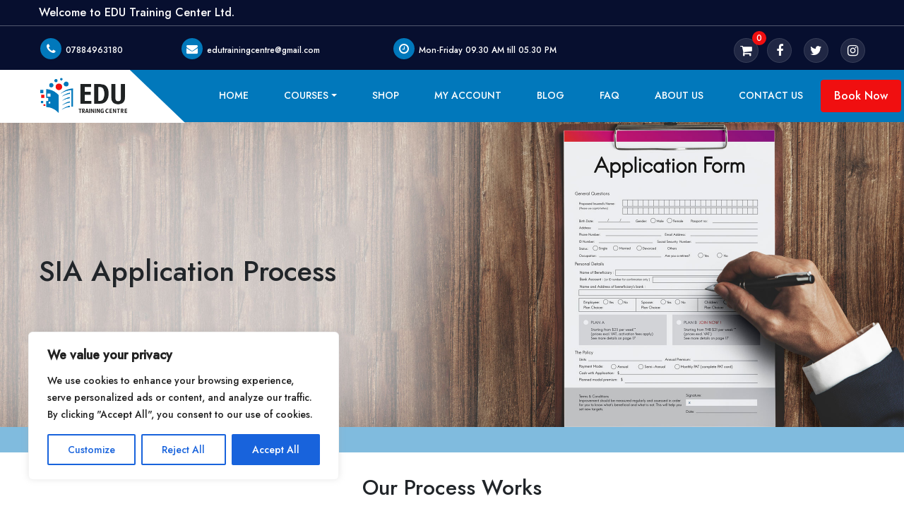

--- FILE ---
content_type: text/css
request_url: https://edutraining.co.uk/wp-content/themes/edu-learning-child/style.css?ver=1.0.0
body_size: 10439
content:
/*
Theme Name: edu-learning Child
Theme URI: 
Author: Intelicle
Author URI: https://intelicle.com/
Version: 1.0
Template: edu-learning
*/


/*--------------------------------------------------------------
>>> TABLE OF CONTENTS:
----------------------------------------------------------------
# Generic
    - Normalize
    - Box sizing
# Base
    - Typography
    - Elements
    - Links
    - Forms
## Layouts
# Components
    - Navigation
    - Posts and pages
    - Comments
    - Widgets
    - Media
    - Captions
    - Galleries
# plugins
    - Jetpack infinite scroll
# Utilities
    - Accessibility
    - Alignments

--------------------------------------------------------------*/


/*--------------------------------------------------------------
# Generic
--------------------------------------------------------------*/


/* Normalize
--------------------------------------------- */


/*! normalize.css v8.0.1 | MIT License | github.com/necolas/normalize.css */


/* Document
     ========================================================================== */


/**
 * 1. Correct the line height in all browsers.
 * 2. Prevent adjustments of font size after orientation changes in iOS.
 */


/* Sections
========================================================================== */


/**
* Remove the margin in all browsers.
*/

@import url('https://fonts.googleapis.com/css2?family=Jost:wght@300;500&display=swap');
body {
    margin: 0;
    padding-top: 0;
    overflow-x: hidden;
    font-family: 'Jost', sans-serif;
}

p {
    margin: 0;
    font-size: 16px;
    font-weight: 400;
    color: #5c5c5c;
}

.container {
    max-width: 1200px;
}

.entry-content {
    margin-top: 0;
}

img {
    height: auto;
    min-height: auto;
}

a:hover {
    text-decoration: none;
    color: #0178BB;
}

a {
    color: #0178BB;
}

.btn-primary {
    background-color: #0178BB;
    border-color: #0178BB;
}


/* header socila and icons */

.header-top .social-top .fa {
    padding: 5px;
    font-size: 16px;
    font-weight: 400;
    width: 30px;
    text-align: center;
    text-decoration: none;
    margin: 10px 2px;
    background: #0178bb;
    color: #fff;
    border-radius: 50%;
    height: 30px;
    line-height: 20px;
}

.header-top .social-top a,
.header-top .social-top p {
    font-size: 12px;
    color: #fff;
    white-space: nowrap;
}


/*--------------------------------------------------------------
## Menus

--------------------------------------------------------------*/

.navbar {
    background-color: #0178bb;
    color: #fff;
}

.navbar-expand-lg .navbar-nav .nav-link {
    color: #fff;
    font-size: 14px;
    padding: 0px 25px;
    text-transform: uppercase;
    white-space: nowrap;
}

.navbar-expand-lg .navbar-nav .dropdown-menu {
    background-color: #0178bb;
}

.navbar-expand-lg .navbar-nav .dropdown-menu a {
    padding: 10px!important;
    font-size: 14px;
}

.navbar-expand-lg .navbar-nav .dropdown-menu a:hover {
    padding: 10px!important;
    color: #000;
}

.banner {
    background-size: cover;
    background-repeat: no-repeat;
    background-position: top center;
    height: 60vh;
}

.home-page {
    height: 80vh;
}

.shop-page {
    background-image: url('https://edu.ukwebtesting.co.uk/wp-content/uploads/2023/01/Shop.jpg');
    height: 385px
}

.about-page {
    background-image: url('https://edu.ukwebtesting.co.uk/wp-content/uploads/2023/01/banner-about-us.jpg');
}

.contact-page {
    background-image: url('https://edu.ukwebtesting.co.uk/wp-content/uploads/2023/01/contact-us-1.jpg');
}

.faq-page {
    background-image: url('https://edu.ukwebtesting.co.uk/wp-content/uploads/2023/01/FAQ.jpg');
}

.door-supervisor-page {
    background-image: url('https://edu.ukwebtesting.co.uk/wp-content/uploads/2023/01/Door-Supervisor-1.jpg');
}

.checkout-page {
    background-image: url('https://edu.ukwebtesting.co.uk/wp-content/uploads/2023/02/Check-out.jpg');
}

.birmingham-page {
    background-image: url('https://edu.ukwebtesting.co.uk/wp-content/uploads/2023/01/locations.jpg');
}

.blog-page {
    background-image: url('https://edu.ukwebtesting.co.uk/wp-content/uploads/2023/02/Blogbanner.jpg');
}

.criminal-page{
	background-image: url('https://edutraining.co.uk/wp-content/uploads/2023/07/criminal-record-desktop-scaled.jpg') !important;
	height: 61vh;
}
.sia-page{
	background-image: url('https://edutraining.co.uk/wp-content/uploads/2023/07/SIA-Application-Process-desktop.jpg') !important;
}

.dropdown-item.active,
.dropdown-item:active {
    background-color: #1C4DA3 !important;
}

#reviews {
    display: none;
}

.banner-content p {
    color: #212529;
    font-size: 18px;
}

.banner.services h1 {
    margin-top: 0px;
    font-size: 40px;
    line-height: 45px;
}

.home-page h1,
.checkout-page h1 {
    color: #fff;
}

.home-page h1 {
    text-shadow: 0 3px 6px rgb(0 0 0 / 48%);
}

.btn-view-training {
    color: #fff;
    background-color: #0178bb;
    border-color: #0178bb;
    padding: 5px 22px;
    line-height: 36px;
    font-weight: 500;
}

.woocommerce-info {
    border-top-color: #0178BB;
}

.btn-view-training:hover,
.btn-book-now:hover {
    color: #0178bb;
    background-color: #fff;
    border-color: #0178bb;
}

.btn-book-now-red:hover {
    color: #fff;
}

.t-center {
    text-align: center;
}

.t-left {
    text-align: left;
}

.blog-content-display {
    display: table;
    height: 100%;
    overflow: hidden;
    width: 100%;
}

.blog-content {
    display: table-cell;
    vertical-align: bottom;
    color: #fff;
}

.blog-desc {
    padding-top: 20px;
}

.blog-content .blog-desc {
    padding: 20px;
    margin-top: 20px;
    background: rgba(255, 255, 255, 0.3);
}

.blog-content .blog-desc h6 {
    font-weight: 600;
    max-width: 200px;
}

.blog-content .blog-btn {
    padding: 0 20px;
}

.btn-book-now {
    color: #fff;
    background-color: #0178bb;
    border-color: #0178bb;
    padding: 4px 18px;
    line-height: 36px;
    font-weight: 500;
}

.btn-book-now-red {
    color: #fff;
    background-color: #F00F10;
    border-color: #F00F10;
    padding: 4px 18px;
    line-height: 36px;
    font-weight: 500;
    white-space: nowrap;
}

.btn-security {
    color: #0178bb;
    background-color: #ECF3FE;
    border: 0;
    padding: 4px 18px;
    line-height: 36px;
    font-weight: 500;
}

.edu-training-centre {
    margin-top: 30px;
}

.edu-training-centre h4 {
    color: #0178bb;
    font-weight: 500;
    font-size: 30px;
    letter-spacing: 0px;
}

.edu-training-centre .subheading {
    color: #1e1e1e;
    font-size: 40px;
    font-weight: 800;
}

.edu-training-text p {
    font-size: 16px;
    font-weight: 400;
}

.how-img {
    text-align: center;
}

.how-img img {
    width: 100%;
}

.font-size-30 {
    font-size: 30px;
}

.font-size-28 {
    font-size: 28px;
}

.font-size-18 {
    font-size: 16px;
    font-weight: 400;
}

.font-size-40 {
    font-size: 40px;
}

.mb1 {
    margin-bottom: 1em;
}

.mb2 {
    margin-bottom: 2em;
}

.mb3 {
    margin-bottom: 3em;
}

.mt1 {
    margin-top: 1em;
}

.mt-0-5 {
    margin-top: 0.5em;
}

.mt2 {
    margin-top: 2em;
}

.pl2 {
    padding-left: 2em;
}

.pr2 {
    padding-right: 2em;
}

.mt3 {
    margin-top: 3em;
}

.mb1-5 {
    margin-bottom: 1.5em;
}

.mb-0-5 {
    margin-bottom: 0.5em;
}

.font500 {
    font-weight: 500;
}

.font300 {
    font-weight: 300;
}

.color-white {
    color: #fff;
}

.color-red {
    color: #F00F10;
}

.color-teal-100 {
    color: #0178bb
}

.color-gray-1300 {
    color: #1e1e1e
}

.color-gray-800 {
    color: #312d2d;
}

.color-gray-b {
    color: #07112F
}

.bg-gray-100 {
    background-color: #F2F6FC;
}

.bg-gray-1300 {
    background-color: #1e1e1e;
}

.bg-teal-100 {
    background-color: #0178bb;
}

.pr-10 {
    padding-right: 10px;
}

.edu-features h2 {
    text-align: center;
}

.edu-features p {
    text-align: center;
    padding: 15px;
}

.edu-features .sub-heading {
    text-align: center;
    max-width: 700px;
    margin: AUTO;
    font-weight: 500;
    padding: 0px;
}

.min-height-380 .feature-item {
    min-height: 380px;
}

.edu-features .feature-item {
    text-align: center;
    font-weight: 300;
    background: #FFFFFF 0% 0% no-repeat padding-box;
    box-shadow: 0px 3px 6px #00000085;
    border-radius: 5px;
}

.min-height-455 .feature-item {
    height: calc(100% - 3em);
    min-height: auto;
}

.feature-item .item-img-book {
    padding: 6px;
}

.site-m-p {
    margin: 40px 0px;
    padding: 30px 0px;
}

.site-mt-p {
    margin-top: 40px;
    padding: 30px 0px;
}

.site-mt {
    margin-top: 40px;
}

.slick-slide img {
    display: inline-block;
}

.edu-books h2 {
    text-align: center;
    font-weight: 500;
}

.edu-books p {
    text-align: center;
    padding: 15px 10px 10px 10px;
}

.edu-books .sub-heading {
    text-align: center;
    max-width: 700px;
    margin: AUTO;
    font-weight: 500;
    padding: 0px;
}

.min-height-415 .feature-item {
    min-height: 415px;
}

.edu-books .feature-item {
    background: transparent linear-gradient(181deg, #F1F6FA 0%, #F1F6FA 24%, #D6E5FA 100%) 0% 0% no-repeat padding-box;
    text-align: center;
    margin: 20px 0px;
    border-radius: 10px;
    padding: 10px;
    font-weight: 300;
    height: 100%;
}

.row-eq-height .feature-item {
    height: calc(100% - 40px);
}


/* .edu-books .feature-item .item-img img {
    max-height: 160px;
} */

.edu-books .feature-item h3 {
    font-size: 20px;
    font-weight: 500;
    margin-top: 15px;
}

.edu-features .feature-item h3 {
    font-size: 16px;
    font-weight: 400;
    font-weight: 500;
    margin-top: 10px;
    color: #1E1E1E;
    ;
}

.owl-courses-carousel .feature-item .item-img {
    margin-bottom: 70px;
}

.owl-courses-carousel {
    height: calc(100% - 20px);
}

.owl-stage {
    display: flex;
}

.owl-item {
    flex: 1;
}

.owl-courses-carousel .btn-bottom {
    position: absolute;
    bottom: 45px;
    left: 0px;
    right: 0px;
    bottom: 5px;
    margin-bottom: 0!important;
}

.owl-courses-carousel .btn-book-now {
    padding: 0px 18px;
    min-width: 170px;
}

.owl-courses-carousel .feature-item {
    padding: 10px 25px;
    margin-bottom: 0;
    height: 100%;
}
/*noor edit*/
.edu-tabs ul {
    list-style-type: disclosure-closed !important;
    margin: 30px !important;
}
.edu-tabs h5 {
    font-weight: bold !important;
    margin-bottom: 20px !important;
    margin-top: 20px;
}

.sia-tabs div{
	margin: 7px 0px !important;
}
.sia-tabs p{
    background-color: #F3F7FB !important;
    padding: 3px 15px !important;
	width: fit-content;
}
.sia-tabs ul{
    background-color: #F3F7FB !important;
    padding: 3px 15px !important;
	margin: 0px !important;
    list-style-type: none !important;
}
.sia-tabs i{
	background-color: #0178BB;
    border-radius: 50%;
    padding: 4px;
    color: #fff;
    font-size: 8px;
    margin-right: 7px;
}
.sia-list div{
	display: -webkit-box;
}
.sia li{
	padding-right: 13px;
}


/* .owl-courses-carousel .item-img {
    margin-bottom: 70px;
} */


/* courses sidebar */

.sibebar-course .feature-item {
    background: #FFFFFF 0% 0% no-repeat padding-box;
    box-shadow: 0px 3px 6px #00000029;
    border: 1px solid #D6E5FA;
    border-radius: 5px;
    opacity: 1;
    text-align: left;
    margin: 0px;
    border-radius: 10px;
    font-weight: 300;
    padding: 2px 20px;
}

.sibebar-course p {
    text-align: left;
    padding: 0;
    margin-bottom: 10px;
}

.sibebar-course h6 {
    margin: 10px 0;
}

.sibebar-course .btn {
    width: 100%;
}

.item-img {
    margin-bottom: 25px;
}

.edu-tabs .card-body {
    padding: 0;
}

.edu-tabs .nav-tabs li a {
    min-width: 166px;
    text-align: center;
    border-radius: 0;
    color: #495057;
    background-color: transparent !important;
    border: 0;
    border-right: 3px solid #fff!important;
}

.nav-tabs .nav-item.show .nav-link,
.nav-tabs .nav-link.active {
    color: #0178BB;
}

.edu-tabs .nav-tabs li:last-child a {
    border-right: 0!important;
}

.edu-tabs .tab-content {
    padding: 0px 2em;
}

.edu-tabs .nav-tabs {
    border-bottom: none;
    margin: 0 auto;
    display: table;
    table-layout: fixed;
    float: none;
    width: 100%;
    background-color: #F2F6FC;
    border-top-left-radius: .25rem;
    border-top-right-radius: .25rem;
}

.edu-tabs .nav-tabs li {
    display: table-cell;
    float: none;
    text-align: center;
    width: 100%;
}


/* end course sidebar */


/* blog main listing page */

.blog-item {
    padding: 20px 0px;
}

.blog-item a {
    color: #1E1E1E;
}

.blog-item .media {
    margin-bottom: 20px;
}

.blog-item .media {
    height: 192px;
    background-repeat: no-repeat;
    background-position: top;
    background-size: cover;
    border-radius: 3px;
}

.blog-item .blog-cat-name,
.blog-item .blog-post-date {
    font-size: 12px;
    color: #1E1E1E;
    font-weight: 300;
    display: inline-block;
}

.blog-item h3 {
    font-size: 20px;
    margin-top: 3px;
    margin-bottom: 5px;
    text-align: left;
    color: #1E1E1E;
    text-transform: capitalize;
}

.blog-item .blog-desc {
    padding-top: 0px;
    color: #1E1E1E;
    font-size: 16px;
}

.blog-item .blog-meta-tags {
    color: #1E1E1E;
    font-size: 12px;
    margin-top: 5px;
}

.blog-main-div .blog-single-img {
    width: 100%;
    height: 230px;
    background-repeat: no-repeat;
    background-position: center;
    background-size: cover;
    border: 1px solid #707070;
    border-radius: 3px;
}

.blog-item .media:hover,
.blog-single-img:hover {
    opacity: 0.8;
    box-shadow: 4px 4px 4px #1e1e1e;
    transform: scale(1.1);
}

.blog-item .media,
.blog-single-img {
    transition: .3s;
}


/* end   blog listing page*/


/* All courses page */

.courses-cat {
    background: #FFF;
    box-shadow: 0px 1px 8px #0003;
    color: #1E1E1E;
    border: 1px solid #ccc;
    padding: 8px 0px;
    border-radius: 5px;
    font-size: 22px;
}

.courses-cat:hover {
    background: #1C4DA3;
    box-shadow: 0px 3px 6px #00000033;
    border: 1px solid #707070;
    color: #ffffff;
}

.pricing-plan li {
    border-bottom: 1px solid #ededed;
    font-size: 14px;
    min-height: 75px;
    display: flex;
    flex-direction: column;
    align-items: center;
    flex-wrap: wrap;
    align-content: stretch;
    justify-content: space-around;
    padding: 0 5px;
}

.pricing-plan .card:first-child {
    border: none;
}

.pricing-plan .first-ul {
    border-left: 1px solid rgba(0, 0, 0, .125);
}

.pricing-plan li:first-child {
    min-height: 75px;
}

.pricing-plan .card-body {
    padding: 0rem;
}

.pricing-plan li:nth-child(2) {
    min-height: 140px;
}

.pricing-plan span {
    display: block;
}

.pricing-plan .card-header {
    min-height: 330px;
}

.pricing-plan .card-header {
    padding: 0.75rem 1.25rem;
    margin-bottom: 0;
    background-color: rgba(255, 255, 255, 1);
    border-bottom: 1px solid rgba(0, 0, 0, .125);
}

.pricing-plan {
    margin-bottom: 50px;
}

.starter {
    background: #F3F6FB !important;
    color: #1E1E1E;
}

.advanced {
    background: #fff !important;
    color: #1E1E1E;
}


/* end All courses page */

.form-control {
    height: calc(1.5em + 0.75rem + 8px);
    box-shadow: none !important;
    border-color: #B8BABC;
}

.btn {
    box-shadow: none !important;
}

.contact-form {
    height: 500px;
    background-position: center;
    background-repeat: no-repeat;
    background-size: cover;
}

.contact-form {
    height: 518px;
    background-position: center;
    background-repeat: no-repeat;
    background-size: cover;
}

.blog-bg-img-lg {
    min-height: 320px;
    height: calc(100% - 20px);
    background-position: top;
    background-repeat: no-repeat;
    background-size: cover;
    border-radius: 5px;
}

.blog-bg-img-sm {
    height: 180px;
    margin-bottom: 20px;
    background-position: top;
    background-repeat: no-repeat;
    background-size: cover;
    border-radius: 5px;
    border: 1px solid #ccc;
}

.contact-us-form {
    padding: 30px 0px;
}

.welcome-div {
    height: 376px;
    background-position: center;
    background-repeat: no-repeat;
    background-size: cover;
}

.brand img {
    max-height: 120px;
}

.why-us-tick {
    font-size: 16px;
    font-weight: 400;
    text-align: left;
    padding-left: 11px;
    padding-top: 12px;
}

.why-us-tick .fa {
    padding: 2px;
    font-size: 12px;
    width: 18px;
    text-align: left;
    text-decoration: none;
    margin: 5px 0px;
    background: #fff;
    color: #F00F10;
    border-radius: 23px;
    border: 1px solid #F00F10;
    margin-right: 5px;
}

.black-tick {
    font-size: 16px;
    font-weight: 400;
    text-align: left;
    padding-top: 12px;
    color: #5c5c5c;
}

.black-tick .fa {
    padding: 1px;
    font-size: 16px;
    width: 21px;
    text-align: left;
    text-decoration: none;
    margin: 15px 0px;
    background: #24BD1E;
    color: #fff;
    border: 1px solid #000;
}

#back-to-top {
    display: inline-block;
    background-color: #0178bb;
    width: 50px;
    height: 50px;
    text-align: center;
    border-radius: 4px;
    position: fixed;
    bottom: 100px;
    right: 30px;
    opacity: 0;
    visibility: hidden;
    z-index: 1000;
    border-radius: 50px;
}

#back-to-top::after {
    content: "\f077";
    font-family: FontAwesome;
    font-weight: normal;
    font-style: normal;
    font-size: 1.7em;
    line-height: 45px;
    text-align: center;
    color: #fff;
}

#back-to-top:hover {
    cursor: pointer;
    background-color: #1e1e1e;
}

#back-to-top:active {
    background-color: #1e1e1e;
}

#back-to-top.show {
    opacity: 1;
    visibility: visible;
}

.page .entry-title {
    display: none;
}

body .black-content-banner .banner-content h1 {
    font-size: 61px;
    color: #07112F;
    text-shadow: none;
}

body .black-content-banner40 .banner-content h1 {
    font-size: 40px;
    color: #07112F;
    text-shadow: none;
}

body .black-content-banner .banner-content p {
    font-size: 20px;
    color: #07112F;
}

body .black-content-banner40 .banner-content p {
    font-size: 20px;
    color: #07112F;
}

body .black-lightcontent-banner .banner-content h1 {
    font-size: 40px;
    color: #07112F;
    text-shadow: none;
    font-weight: 400;
}

body .black-lightcontent-banner .banner-content p {
    font-size: 16px;
    font-weight: 400;
    color: #07112F;
}


/*  */


/* faq */

.faq {
    background-color: transparent;
    border: 1px solid #B4B2B2;
    border-radius: 6px;
    margin: 6px 0;
    padding: 16px;
    position: relative;
    overflow: hidden;
    transition: 0.3s ease;
}

.faq.active {
    background-color: #fff;
}

.faq-title {
    margin: 0 35px 0 0;
    font-size: 18px;
    color: #1E1E1E;
    font-weight: 500;
}

.faq-text {
    display: none;
    margin: 25px 0 0;
    font-size: 16px;
    font-weight: 400;
}

.faq.active .faq-text {
    display: block;
}

.faq-toggle {
    background-color: transparent;
    border-radius: 50%;
    border: 0;
    cursor: pointer;
    display: flex;
    align-items: center;
    justify-content: center;
    font-size: 16px;
    padding: 0;
    position: absolute;
    top: 14px;
    right: 18px;
    width: 30px;
    height: 30px;
    border-radius: 30px;
    background: #0178BB;
    color: #fff;
}

.faq-toggle:focus {
    outline: none;
}

.faq-toggle .fa-chevron-up {
    display: none;
}

.faq.active .faq-toggle .fa-chevron-up {
    display: block;
    color: white;
}

.faq.active .faq-toggle .fa-chevron-down {
    display: none;
}

.faq.active .faq-toggle {
    background: #0178BB;
}

.tab-contents {
    margin: 20px 0px;
}

.edu-tabs h5 {
    font-size: 16px;
    font-weight: 400;
    margin-bottom: 0px;
    padding-bottom: 0px;
}

.edu-tabs p {
    font-size: 16px;
}

.edu-tabs ul {
    list-style-type: none;
    margin: 0;
    padding: 0;
}

.slick-prev:before,
.slick-next:before {
    color: #09529b !important;
}


/* footer */

.noptin-form-fields {
    display: flex;
}

#noptin-form-1__email--wrapper {
    width: 100%;
    max-width: 100%;
}

#noptin-form-1__submit {
    height: 46px;
    border-radius: 0px;
    min-width: 130px;
}

#noptin-form-1__field-email {
    width: 100%;
    height: 46px;
    padding: 0px 8px
}

.noptin-newsletter-form .noptin-text,
.noptin-form-submit {
    max-width: 100%;
}

footer {
    padding: 40px 0px;
}

footer h5,
footer h2 {
    font-size: 22px;
    font-weight: 400;
    margin-top: 20px;
    color: #191818;
}

footer .fa {
    margin-right: 10px;
}

footer ul {
    list-style: none;
    padding-left: 0;
    margin-bottom: 0;
}

.footer-links li,
footer li {
    margin-top: 10px;
}

.footer-intro p {
    margin-top: 12px;
    font-size: 16px;
    line-height: 30px;
}

.contact-footer {
    display: flex;
    line-height: 1.5;
}

.contact-footer i {
    line-height: 31px;
}

.contact-footer a,
.contact-footer i,
.footer-links li a,
footer li a {
    color: #5c5c5c;
}

.btn-radius-none {
    border-radius: 0px 2px 2px 0px!important;
}

footer {
    padding-bottom: 0 !important;
}

footer .copyright {
    background: #0178BB;
    color: #fff;
    padding: 15px 0px;
    line-height: 1;
}

footer .copyright p,
footer .copyright a {
    color: #fff;
}

footer .copyright a:hover {
    text-decoration: underline;
}


/* .noptin-newsletter-form .noptin-form-field-wrapper {
    margin-bottom: 1.75em;
    max-width: 480px;
    display: inline;
}
.noptin-newsletter-form .noptin-birthday-div, .noptin-newsletter-form .noptin-text {
    width: 84%;
    max-width: 100%;
    height: 46px;
    padding: 0px 14px;
} */

.newsletter .content {
    margin: 0 auto;
    position: relative;
    z-index: 2;
}

.newsletter .content h2 {
    color: #243c4f;
}

.newsletter .content .form-control {
    height: 46px;
    border-radius: 0;
    border: 1px solid #1e1e1e;
}

.newsletter .content.form-control:focus {
    box-shadow: none;
}

.newsletter h2 {
    font-size: 22px;
    font-weight: 500;
}

.social .fa {
    padding: 5px;
    font-size: 28px;
    width: 42px;
    text-align: center;
    text-decoration: none;
    margin: 10px 2px;
    background: #636363;
    color: #fff;
    border-radius: 23px;
    height: 42px;
    line-height: 34px;
}

.owl-arrows {
    padding: 3px;
    font-size: 20px;
    width: 26px;
    height: 27px;
    text-align: center;
    text-decoration: none;
    margin: 0px 0px;
    background: #0178bb;
    color: #fff;
    border-radius: 50%;
    box-shadow: -1px 1px 3px #00000085;
}

.single-blog-content p {
    padding: 20px 0px;
}

.social .fa:hover {
    opacity: 0.7;
}

#VarableProductModal .modal-body {
    background-color: #F3F6FB;
}

#VarableProductModal .modal-header .modal-title {
    width: fit-content;
    margin: auto;
}

#VarableProductModal .row-flex {
    display: flex;
    flex-wrap: wrap;
}

#VarableProductModal .content {
    height: 100%;
}

.radio-content ul {
    list-style: none;
}

.radio-content ul li {
    padding: 3px 0px;
}

.radio-content ul li:before {
    content: "\f058 ";
    font-family: FontAwesome;
    font-style: normal;
    font-weight: normal;
    text-decoration: inherit;
    color: #000;
    font-size: 18px;
    position: absolute;
}

.radio-content1 {
    padding: 20px;
    border-top-left-radius: 5px;
    border-top-right-radius: 0px;
    border-bottom-right-radius: 0px;
    border-bottom-left-radius: 5px;
}

.radio-content2 {
    padding: 20px;
    border-top-left-radius: 0px;
    border-top-right-radius: 5px;
    border-bottom-right-radius: 5px;
    border-bottom-left-radius: 0px;
}

.radio-content1 ul li:before {
    left: 38px;
}

.radio-content3 ul li:before {
    left: 54px;
}

.radio-content3 {
    padding: 20px;
    border-radius: 5px;
}

.radio-content input[type='radio'] {
    height: 22px;
    width: 22px;
    vertical-align: middle;
    margin-left: -30px;
}

.radio-content-bg-blue {
    background-color: #7FBBDD;
}

.radio-content-bg-dark-blue {
    background-color: #0178BB;
    padding-top: 60px;
}

.radio-content-bg-red {
    background-color: #F0BEBE;
}

.wp-pagination {
    width: fit-content;
    margin: auto;
}

.wp-pagination .page-item .current {
    z-index: 3;
    color: #fff;
    background-color: #0178bb;
    border-color: #0178bb;
}

.wp-pagination .page-link {
    position: relative;
    display: block;
    padding: 0.2rem 0.75rem;
    margin-left: -1px;
    line-height: 1.25;
    color: #1e1e1e;
    background-color: #f3f6fb;
    border: 1px solid #0178bb;
}

.wpcf7-spinner {
    position: absolute;
    right: 108px;
}


/* end footer */


/* wocommerce swatches */

.woo-variation-swatches .variable-items-wrapper .variable-item:not(.radio-variable-item).disabled .variable-item-contents:before,
.woo-variation-swatches .variable-items-wrapper .variable-item:not(.radio-variable-item).disabled:hover .variable-item-contents:before {
    background-image: none;
    background-position: 50%;
    background-repeat: no-repeat;
    content: " ";
    display: block;
    height: 100%;
    position: absolute;
    width: 100%;
}

.woo-variation-swatches .wvs-style-squared.variable-items-wrapper .variable-item:not(.radio-variable-item).button-variable-item {
    min-width: var(--wvs-single-product-item-width);
    width: auto;
}

.woo-variation-swatches .variable-items-wrapper .variable-item:not(.radio-variable-item).button-variable-item.selected:not(.no-stock) {
    color: #fff;
    background-color: #0178bb;
}

.woo-variation-swatches .variable-items-wrapper .variable-item:not(.radio-variable-item) {
    min-height: 60px;
}

.woo-variation-swatches .wvs-style-squared.variable-items-wrapper .variable-item:not(.radio-variable-item).button-variable-item {
    min-width: 60px;
    margin-left: 5px;
    margin-right: 5px;
    border: 0;
    box-shadow: none;
    /* color: #CFCFD1; */
    font-size: 28px;
    background: #FAFCFE;
    min-height: 80px;
    height: calc(100% - 4px);
    border-radius: 6px;
    line-height: 1.2;
}

.woo-variation-swatches .Dates .wvs-style-squared.variable-items-wrapper .variable-item:not(.radio-variable-item).button-variable-item {
    font-size: 16px;
}
.woo-variation-swatches .Date .wvs-style-squared.variable-items-wrapper .variable-item:not(.radio-variable-item).button-variable-item {
    font-size: 16px;
}

.woo-variation-swatches .variable-items-wrapper .variable-item:not(.radio-variable-item).button-variable-item.selected:not(.no-stock) .variable-item-contents::before {
    content: "\f00c";
    font-family: FontAwesome;
    font-weight: normal;
    font-style: normal;
    font-size: 12px;
    text-align: center;
    position: absolute;
    top: 3px;
    background: #89EB32;
    height: 20px;
    width: 20px;
    line-height: 19px;
    border-radius: 50%;
    left: 3px;
}

.woo-variation-swatches .variable-items-wrapper .variable-item:not(.radio-variable-item).disabled,
.woo-variation-swatches .variable-items-wrapper .variable-item:not(.radio-variable-item).disabled:hover {
    background: #ececec !important;
    color: #000 !important;
}

.woo-variation-swatches .variable-items-wrapper .variable-item:not(.radio-variable-item).button-variable-item.selected:not(.no-stock) .variable-item-contents::before {
    top: 5px;
    left: 30px;
}


/* wocommerce style */

.cart-subtotal {
    display: none;
}

.woocommerce div.product form.cart .reset_variations {
    font-size: 1.3em;
}

.woocommerce ul.products li.product .onsale {
    display: none;
}

.woocommerce span.onsale {
    display: none;
}

.woocommerce-thankyou-order-received {
    padding: 30px 0px;
    text-align: center;
    font-size: 22px;
}

.woocommerce-loop-product__title {
    color: #1e1e1e;
    min-height: 60px;
}

.variations_form>div {
    overflow-x: hidden;
}

.woocommerce .products ul,
.woocommerce ul.products {
    text-align: center;
    display: -ms-flexbox;
    display: flex;
    -ms-flex-wrap: wrap;
    flex-wrap: wrap;
}

.wc-block-components-price-slider--is-input-inline .wc-block-components-price-slider__controls .wc-block-components-price-slider__amount {
    max-width: 78px;
}

.woocommerce .woocommerce-breadcrumb {
    padding: 6px 0px;
    background: #80BBDE;
    color: #1C4DA3;
}

.woocommerce .woocommerce-breadcrumb a {
    color: #1e1e1e;
}

.woocommerce #respond input#submit,
.woocommerce a.button,
.woocommerce button.button,
.woocommerce input.button {
    color: #fff;
    background-color: #0178bb;
    padding: 0.7em 1em;
}

.woocommerce #content table.cart td.actions .input-text,
.woocommerce table.cart td.actions .input-text,
.woocommerce-page #content table.cart td.actions .input-text,
.woocommerce-page table.cart td.actions .input-text {
    width: 111px;
}

.woocommerce #respond input#submit.alt,
.woocommerce a.button.alt,
.woocommerce button.button.alt,
.woocommerce input.button.alt {
    background-color: #0178bb;
    color: #fff;
    -webkit-font-smoothing: antialiased;
}

.woocommerce .products ul,
.woocommerce ul.products {
    margin: 0 0 0em;
    list-style: none outside;
    clear: both;
    padding: 10px 0px;
}

.payment_method_stripe label,
.payment_method_stripe p {
    font-size: 14px!important;
    width: 90%!important;
}

.payment_method_stripe .form-row>div {
    width: 100%;
}

body .payment_method_stripe .form-row {
    margin: 0px!important;
    padding: 0px!important;
}


/* product sidebar  */

.product-sidebar section:not(:first-child) {
    margin: 20px 0px;
    background: #FFFFFF 0% 0% no-repeat padding-box;
    box-shadow: 0px 3px 6px #00000029;
    border: 1px solid #D6E5FA;
    border-radius: 5px;
    opacity: 1;
}

.product-sidebar .wc-block-components-price-slider__range-input-wrapper {
    color: #F00F10;
}

.product-sidebar .wc-block-price-filter {
    text-align: center;
    margin-bottom: 0;
}

.product-sidebar .wc-block-components-price-slider__controls {
    display: inline-flex;
    gap: 20px;
}

.product-sidebar .wp-block-woocommerce-product-categories a {
    color: #1E1E1E;
}

.product-sidebar .wp-block-woocommerce-product-categories ul {
    list-style-type: none;
    padding-left: 0;
    text-align: left;
    margin-bottom: 0;
    list-style-image: url(../../uploads/2023/03/check-icon.png);
    padding-left: 20px;
}

.product-sidebar .wp-block-woocommerce-product-categories ul li {
    margin-bottom: 5px;
}

.product-sidebar .widget {
    padding: 15px 25px;
}

.product-sidebar .widget>div {
    margin-bottom: 0!important;
}

.product-sidebar h2 {
    text-align: center;
}

.wc-block-product-categories-list-item-count {
    font-size: 80%;
}

.product-sidebar #woocommerce_top_rated_products-3 h2,
.product-sidebar .wp-block-woocommerce-filter-wrapper h3 {
    font-size: 19px;
    color: #1E1E1E;
}

.product-sidebar .widget h3,
.product-sidebar .widget h2 {
    font-size: 19px;
    margin-bottom: 25px;
    text-align: center;
}

.product-sidebar .product_list_widget,
.product-sidebar .product_list_widget .product-title {
    color: #1E1E1E;
    font-size: 13px;
}

.woocommerce ul.product_list_widget li img {
    float: left;
    width: 50px;
    margin-right: 10px;
    margin-bottom: 15px;
}

.woocommerce .woocommerce-result-count {
    margin-top: 6px;
}

.woocommerce ul.product_list_widget li a {
    line-height: 1.2;
    margin-bottom: 5px;
}

.woocommerce ul.product_list_widget li {
    margin-bottom: 10px;
}

.product-sidebar .widget.widget_search {
    padding: 0;
}


/* end product sidebar */


/* my account */

.woocommerce-MyAccount-navigation {
    background-color: #0178bb;
}

.woocommerce-MyAccount-navigation ul {
    padding-top: 10px;
    list-style: none;
}

.woocommerce-MyAccount-content button {
    margin-top: 15px!important;
}

.woocommerce-MyAccount-navigation ul li {
    padding: 5px 0px;
}

.woocommerce-MyAccount-navigation a {
    background-color: #0178bb;
    color: #fff;
}

.woocommerce ul.products li.product,
.woocommerce-page ul.products li.product {
    padding: 12px 30px;
}

.woocommerce-checkout form.woocommerce-checkout .woocommerce-billing-fields__field-wrapper,
.woocommerce-checkout-review-order,
.woocommerce table.shop_table,
.woocommerce-checkout #payment,
.woocommerce-checkout #payment ul.payment_methods li,
.woocommerce-checkout .shipping_address,
.woocommerce-checkout .woocommerce-additional-fields {
    background-color: #F2F6FC!important;
    margin: 0;
}

.woocommerce-checkout form.woocommerce-checkout .woocommerce-billing-fields__field-wrapper,
.woocommerce-checkout .shipping_address,
.woocommerce-checkout .woocommerce-additional-fields {
    padding: 10px;
    border-radius: 6px;
    margin-bottom: 15px;
}

.woocommerce table.shop_table,
.woocommerce table.shop_table td {
    border-top: none;
    border: none;
}

#ship-to-different-address-checkbox {
    height: 20px;
    width: 20px;
    vertical-align: 1px;
}

.woocommerce .col2-set {
    margin-left: -15px;
}

.checkout .input-text {
    background-color: #fff;
    border: 0;
    padding: 6px 15px;
}

.woocommerce .quantity .qty {
    border: 2px solid #0178bb;
    padding: 5px 15px;
}

.woocommerce form .form-row input.input-text,
.woocommerce form .form-row textarea {
    padding: 9px 6px;
}

.checkout .form-row label {
    font-size: 16px;
    line-height: 1.5;
    color: #1e1e1e;
}

.checkout>h3 {
    text-transform: none;
    margin: 0;
    padding-top: 15px;
    padding-left: 15px;
    font-size: 34px;
    line-height: 48px;
    background-color: #f7f7f7;
    font-weight: 400;
}

.woocommerce span.onsale {
    min-height: 3.236em;
    min-width: 3.56em;
    background-color: #0178bb;
}

.woocommerce div.product p.price,
.variation-price-sec {
    color: #212529;
    font-size: 26px;
    line-height: 1;
}

.woocommerce div.product p.price span,
.woocommerce div.product .woocommerce-variation-price span.price,
.woocommerce div.product .variation-price-sec span {
    color: #0178bb;
    font-size: 26px;
    font-weight: bold;
}

.woocommerce div.product .woocommerce-variation-price span.price .price-text {
    font-size: 26px;
    display: block;
    line-height: 1;
    color: #212529;
    font-weight: normal;
}

.woocommerce-variation-price .price {
    display: block;
}

.woocommerce ul.products li.product .price {
    color: #1e1e1e;
}

.woocommerce-ordering select {
    background: transparent;
    border: 1px solid #ccc;
    padding: 5px 10px;
}

.widget_search .wp-block-search__input {
    padding: 5px 10px;
    border: 1px solid #ccc;
    min-width: auto;
    flex-grow: unset;
    width: calc(100% - 69px);
}

.widget_search button {
    margin-left: 0;
    background-color: #0178BB;
    color: #fff;
    border: 0;
}


/* my css */

.checkout .form-row label,
.woocommerce-page form .form-row label {
    display: block;
    margin-bottom: 0;
}

.woocommerce-input-wrapper {
    width: 100%;
}

.woocommerce ul.products li.product,
.woocommerce-page ul.products li.product {
    border: 1px solid #f3f6fb;
    box-shadow: 0px 3px 6px #00000085;
    border-radius: 6px;
}

.woocommerce ul.products li.product .button {
    margin-bottom: 2em;
}


/* my css end */

@media (min-width: 992px) {
    .navbar-expand-lg .navbar-nav .dropdown-menu {
        top: 40px;
        border: 0;
    }
    .dropdown-item {
        color: #fff
    }
}

@media screen and (min-width: 1000px) and (max-width:1024px) {
    
    .owl-stage {
        width: 1285px !important;
    }
}



/* product detail page */

.woocommerce-page div.product div.images {
    float: left;
    width: 98%;
}

.woocommerce div.product form.cart div.quantity {
    display: none;
}

.woocommerce div.product form.cart .button {
    vertical-align: middle;
    float: none;
}

.variations ul {
    margin-bottom: 20px!important;
}

.variable-item [data-wvstooltip]::before {
    content: unset;
}

button:focus {
    outline: none!important;
}

.variations_form>div {
    overflow-x: unset;
}

.owl-prev,
.owl-next {
    width: 15px;
    height: 100px;
    position: absolute;
    top: 50%;
    transform: translateY(-50%);
    display: block !important;
    border: 0px solid black;
}
/***custom css start***/
.owl-prev {
    /*left: 2px;*/
    left: -25px;
}

.owl-next {
    /*right: 13px;*/
    right: -10px;
}

@media only screen and (max-width: 768px) {
    .owl-carousel .owl-stage-outer {
        width: 95%;
        margin-left: 8px;
    }
    .owl-next {
        right: -5px;
    }
    .owl-prev {
        left: -13px;
    }   
}
a{
	overflow-wrap: break-word;
}
@media only screen and (max-width: 1200px) {
    .owl-carousel .owl-stage-outer {   
        width: 95%;
        margin-left: 12px;
        }
        .owl-next {
            right: -3px;
        }
        .owl-prev {
            left: -12px;
        } 
}
/***custom css end***/

.owl-carousel {
    max-width: calc(100vw - 30px);
    margin: auto
}

@media (min-width:1200px) {
    .owl-carousel {
        max-width: 1170px
    }
}


/* end product detail page */

.woocommerce-page .col2-set .col-1 {
    width: 100%;
    max-width: 100%;
}

.woocommerce .col2-set .col-2,
.woocommerce-page .col2-set .col-2 {
    float: right;
    width: 99%;
    max-width: 100%;
}

.navbar-brand ::before {
    content: '';
    top: -8px;
    bottom: -9px;
    left: -100%;
    right: 0;
    position: absolute;
    clip-path: polygon(0 0, 78% 0, 95% 100%, 0% 100%);
    background: #fff;
}

.navbar-brand {
    position: relative;
    padding: 0;
    padding-right: 100px;
    margin-right: 0;
}

.navbar-brand img {
    z-index: 10;
    position: relative;
    max-width: 130px;
}

.navbar.navbar-expand-lg::before {
    content: '';
    left: 0;
    background: #fff;
    top: 0;
    bottom: 0;
    position: absolute;
    width: 8vw;
}

.sticky-top {
    top: -1px;
}

.contact-form-text h3 {
    margin-bottom: 0;
    line-height: 1;
}

.header-right .social-top {
    display: flex;
    width: 100%;
    align-items: flex-end;
    justify-content: flex-end;
}

.cart-count {
    position: absolute;
    background: #F00F10;
    width: 20px;
    height: 20px;
    border-radius: 50%;
    line-height: 20px;
    font-size: 12px;
    top: 0;
    font-family: 'Jost', sans-serif;
}

.header-right .social-top .fa {
    font-size: 18px;
    width: 35px;
    height: 35px;
    line-height: 24px;
    margin-right: 10px;
    border: 1px solid rgba(255, 255, 255, 0.1);
    background: rgba(255, 255, 255, 0.1);
}

.header-right .social-top section .fa:last-child {
    margin-right: 0;
}

.header-top-welcome,
.header-top {
    background-color: #070F2F;
}

.header-top-welcome {
    border-bottom: 1px solid rgba(255, 255, 255, 0.3);
    padding: 10px 0px;
    line-height: 1;
}

.header-top {
    padding-top: 7px;
}

.prod-desc p {
    background: #F2F6FC;
    padding: 10px 20px;
    border-bottom: 2px solid #fff;
}

.prod-desc p:first-child {
    border-top-left-radius: 6px;
    border-top-right-radius: 6px;
}

.prod-desc p:last-child {
    border-bottom-left-radius: 6px;
    border-bottom-right-radius: 6px;
}

.prod-desc {
    padding-left: 0;
}

.prod-desc p b {
    display: block;
    margin-bottom: 5px;
}

.single_variation_wrap p {
    color: #212529;
    margin-bottom: 5px;
}

.product-price-section,
.single_variation_wrap {
    padding: 15px 30px;
    background-color: #F2F6FC;
    border-radius: 5px;
}

.single_variation_wrap .product-price-section {
    padding: 0;
    border-radius: 0px;
}

.single_variation_wrap .woocommerce-variation.single_variation {
    max-width: 50%;
    margin-left: auto;
    width: fit-content;
    text-align: center;
    margin-bottom: -20px;
    min-width: 200px;
    min-height: 70px;
    display: none!important;
}

.woocommerce div.product p.price del,
.woocommerce div.product .variation-price-sec del,
.woocommerce div.product span.price del {
    display: block;
    color: #aeaeae;
    font-size: 22px;
    line-height: 1;
}

.woocommerce div.product p.price ins,
.woocommerce div.product .variation-price-sec ins,
.woocommerce div.product span.price ins {
    text-decoration: none;
}

.woocommerce div.product p.price ins,
.woocommerce div.product .variation-price-sec ins {
    text-decoration: none;
}

.woocommerce-variation.single_variation {
    display: none;
}

.woocommerce div.product p.price del span,
.woocommerce div.product .variation-price-sec del span {
    color: #aeaeae;
    font-size: 22px;
}

.single_variation_wrap .product-price-section .price-text::after {
    content: ' from'
}

.woocommerce div.product .product-price-section .price-text {
    display: block;
    line-height: 1;
    color: #212529;
    font-weight: normal;
}

.product-price-section form.cart,
.product-price-section .woocommerce-variation-add-to-cart {
    width: fit-content;
    margin-left: auto;
    text-align: center;
    margin-bottom: 0!important;
    margin-top: 0!important;
}

.product-price-section .btn,
.product-price-section .button {
    min-width: 200px;
    margin-top: 5px;
}

.product-price-section .btn.disabled,
.product-price-section .button.disabled {
    pointer-events: none;
}

.woocommerce-checkout-review-order-table thead,
.woocommerce-checkout-review-order-table tfoot {
    background: #0178BB;
    color: #fff;
    border-top-left-radius: 6px;
    border-top-right-radius: 6px;
}

.woocommerce-checkout-review-order-table .ts-product-image {
    width: 55px;
    display: inline-block;
    margin-right: 5px;
    margin-bottom: 3px;
}

.woocommerce-checkout-review-order-table .variation {
    margin-top: 5px;
}

.woocommerce table.woocommerce-checkout-review-order-table {
    border-collapse: collapse;
}

.woocommerce-checkout-review-order-table th:last-child,
.woocommerce-checkout-review-order-table td:last-child {
    text-align: right;
}

.woocommerce table.woocommerce-checkout-review-order-table tfoot th,
.woocommerce table.woocommerce-checkout-review-order-table tfoot td {
    border-bottom: 1px solid #4AABDA;
    border-top: 0;
}

.woocommerce-checkout-review-order-table ul li:last-child {
    margin-bottom: 0 !important;
}

.woocommerce-checkout-review-order-table ul li label {
    white-space: nowrap;
    margin-bottom: 0;
}

.woocommerce-checkout #payment ul.payment_methods {
    padding: 0;
}

.wc_payment_methods.payment_methods.methods>li>label {
    width: 100% !important;
    padding: 9px 12px;
    background: #0178BB;
    color: #fff;
    font-weight: 600;
    margin-bottom: 0;
}

.woocommerce-checkout .woocommerce-checkout-review-order {
    padding: 0;
}

.woocommerce-checkout #payment div.payment_box::before {
    content: unset;
}

.woocommerce-checkout #payment div.payment_box {
    background: transparent;
    margin-top: 0;
    padding: 9px 12px;
}

.woocommerce-checkout #payment ul.payment_methods {
    border-bottom: 0;
}

.woocommerce-checkout h3 {
    margin-bottom: 20px;
}

.woocommerce-checkout .checkout-sibebar {
    float: left;
    width: 40%;
}

.woocommerce-checkout .checkout-sibebar .coupon-section {
    padding: 20px 10px;
}

.woocommerce-checkout .checkout-sibebar .coupon-section p.form-row {
    display: inline-block;
    float: none;
    width: 32%;
    padding: 0;
}

.woocommerce-checkout .checkout-sibebar .coupon-section p.form-row.form-row-first {
    width: 68%;
    margin-right: -5px;
}

.woocommerce-checkout .checkout-sibebar .coupon-section input {
    border-top-left-radius: 3px;
    border-bottom-left-radius: 3px;
}

.woocommerce-checkout .checkout-sibebar .coupon-section button {
    border-top-left-radius: 0;
    border-bottom-left-radius: 0;
    width: 100%;
    padding: 5px;
    height: 41px;
}

.woocommerce-checkout .col2-set {
    width: 60%;
    float: left;
}

.woocommerce-checkout .woocommerce-checkout-review-order {
    border-radius: 6px;
    overflow: hidden;
}

.woocommerce-checkout form.woocommerce-checkout .col2-set .col-1,
.woocommerce-checkout form.woocommerce-checkout .col2-set .col-2 {
    -ms-flex: 0 0 100%;
    flex: 0 0 100%;
    max-width: 100%;
}

.woocommerce .col2-set .col-1,
.woocommerce .col2-set .col-2 {
    margin: 0;
    -ms-flex: 0 0 50%;
    flex: 0 0 50%;
    max-width: 50%;
}

.woocommerce-checkout form.woocommerce-checkout .col2-set .col-1,
.woocommerce-checkout form.woocommerce-checkout .col2-set .col-2 {
    -ms-flex: 0 0 100%;
    flex: 0 0 100%;
    max-width: 100%;
    width: 100%;
    margin-bottom: 15px;
}

.woocommerce #payment #place_order,
.woocommerce-page #payment #place_order {
    width: 80%;
    margin: 20px auto;
    margin-bottom: 0;
}

.comments-area {
    border-top: 2px solid #ccc;
    margin-top: 20px;
    padding: 20px 0px;
}

.comments-area ol {
    list-style: none;
    padding-left: 20px;
}

.comments-area .comment-list {
    padding-left: 0;
}

.comments-area .comment-list .comment-meta {
    padding: 0;
}

.comments-area .comment-list .comment-body {
    margin: 20px 0;
    position: relative;
}

.comments-area .comment-list .comment-body .says {
    display: none;
}

.comments-area .comment-list .comment-body .comment-author,
.comments-area .comment-list .comment-body .comment-metadata {
    display: inline-block;
    width: fit-content;
    vertical-align: top;
}

.comments-area .comment-list .comment-body .comment-author b {
    vertical-align: top;
    text-transform: capitalize;
}

.comments-area .comment-list .comment-body .comment-author b a,
.comment-metadata a,
.comments-area a {
    color: #5c5c5c;
}

.comment-awaiting-moderation {
    display: none;
}

.comments-area .comment-list .comment-body .reply {
    position: absolute;
    top: 0;
    right: 0;
    line-height: 1;
}

.comments-area .comment-list .comment-respond {
    margin-top: 1rem;
}

.comments-area .comment-list .comment-body img {
    width: 70px;
    margin-right: 5px;
}

.comments-area .comment-list .comment-body .comment-content {
    padding-left: 80px;
    margin-top: -50px;
    min-height: 50px;
}

.comments-area .comment-list .children .comment-body img {
    width: 30px;
    margin-right: 5px;
}

.comments-area .comment-list .children .comment-body .comment-content {
    padding-left: 40px;
    margin-top: -16px;
    min-height: 20px;
}

.comments-area>.comment-list {
    border-bottom: 2px solid #ccc;
    padding-bottom: 20px;
}

.comments-area .comment-list .children .comment-meta {
    line-height: 1;
}

.comments-area .comments-title {
    margin-bottom: 25px;
    font-size: 22px;
}

.comments-area .comment-form p {
    margin-bottom: 15px;
}

.comments-area .comment-form p {
    width: 100%;
    display: inline-block;
}

.comments-area .comment-form p.comment-form-author,
.comments-area .comment-form p.comment-form-email,
.comments-area .comment-form p.comment-form-url {
    width: calc(50% - 28px);
    margin-right: 50px;
}

.comments-area .comment-form textarea {
    height: 130px;
}

.comments-area .comment-form p.comment-form-email {
    margin-right: 0;
}

.comments-area .comment-form textarea,
.comments-area .comment-form input:not([type="checkbox"],
[type="submit"]) {
    width: 100%;
    border: 1px solid #ccc;
    border-radius: 4px;
    min-height: 40px;
    padding: 5px 10px;
    outline: none;
}

.comments-area .comment-form input[type="submit"] {
    background: #0178BB;
    color: #fff;
    border: 1px solid #0178BB;
    padding: 8px 30px;
    border-radius: 5px;
}

.comments-area .comment-form input[type="submit"]:hover {
    background: transparent;
    color: #0178BB;
}

.comment-respond h3 {
    font-size: 24px;
}

.comment-respond h3 small {
    float: right;
    font-size: 1rem;
}


/* end wocommerce style */

@media only screen and (min-width: 1920px) {
    .navbar.navbar-expand-lg::before {
        width: 26vw;
    }
}

@media only screen and (max-width: 1024px) {
    .navbar-expand-lg .navbar-nav .nav-link {
        padding: 0px 15px;
        font-size: 13px;
    }
    .collapse.navbar-collapse {
        margin-left: -25px;
    }
    .banner.services h1,
    .banner-content p {
        color: #fff;
    }
    .banner {
        height: 45vh;
    }
    .banner.home-page {
        height: 60vh;
    }
    .banner {
        position: relative;
    }
    .banner.blog-page::after {
        content: '';
        position: absolute;
        top: 0;
        left: 0;
        right: 0;
        bottom: 0;
        background: rgba(0, 0, 0, 0.7);
        z-index: 1;
    }
    .banner .container {
        z-index: 2;
        position: relative;
    }
}

/*.owl-carousel .owl-stage-outer {
    width: 85% !important;
    margin: auto !important;
}

@media only screen and (min-width: 767px) {
.owl-stage {
    width: 1475px !important;}
}


@media only screen and (min-width: 1024px) {
    .owl-carousel .owl-stage-outer {
        width: 90% !important;
        margin: auto !important;
    }
    .owl-stage-outer .owl-stage {
        width: 4142px !important;
    }
    .variable-prod-table tr:nth-child(2) .owl-stage-outer .owl-stage {
        width: 3659px !important;
    }
}*/



.btn-filter {
    display: none;
    margin: auto;
    width: 100%;
    background: #0178BB;
    color: #fff;
    border: 0;
    padding: 10px;
    max-width: 300px;
}
.wp-block-woocommerce-product-categories::before {
    content: 'Categories';
    font-size: 19px;
    text-align: center;
    margin: auto;
    display: block;
    margin-bottom: 20px;
}
.woocommerce #respond input#submit.alt,
.woocommerce a.button.alt,
.woocommerce button.button.alt,
.woocommerce input.button.alt {
    border: 1px solid #0178BB;
}
.woocommerce-cart table.cart td.actions .coupon .button {
    padding: 5px;
    height: 36px;
    border-top-left-radius: 0;
    border-bottom-left-radius: 0;
    min-width: auto;
    width: auto !important;
}
.woocommerce-cart table.cart td.actions .coupon .input-text {
    width: calc(100% - 115px) !important;
    margin-right: 0 !important;
}
.woocommerce table.cart td.actions .coupon {
    width: 400px;
}
.woocommerce #respond input#submit.alt:hover,
.woocommerce a.button.alt:hover,
.woocommerce button.button.alt:hover,
.woocommerce input.button.alt:hover {
    background-color: #fff;
    color: #0178BB;
}
@media only screen and (max-width: 991px) {
    .btn-filter {
        display: block;
    }
    
    .widget_top_rated_products {
        display: none;
    }
    
    .edu-tabs .nav-tabs {
        display: block;
        border-bottom: 1px solid #ccc;
    }
    
    .edu-tabs .tab-content {
        padding: 0px 15px;
        margin-top: 15px;
    }
    
    .edu-tabs .nav-tabs li {
        display: block;
    }
    
    .edu-tabs .nav-tabs li a {
        text-align: left;
        border-right: 0 !important;
        border-bottom: 1px solid #fff;
    }
    
    .collapse.navbar-collapse {
        margin-left: -16px;
    }
    
    .product-section {
        order: 2;
    }
    
    .product-sidebar {
        order: 1;
        display: none;
    }
    
    .navbar-toggler-icon {
        background: #fff;
        height: 2px;
        position: relative;
    }
    
    .navbar-toggler-icon:before {
        background: #fff;
        height: 2px;
        position: absolute;
        top: -8px;
        content: '';
        width: 100%;
        left: 0;
    }
    
    .navbar-toggler-icon:after {
        background: #fff;
        height: 2px;
        position: absolute;
        bottom: -8px;
        content: '';
        width: 100%;
        left: 0;
    }
    
    .navbar-collapse {
        background: #0178BB;
        z-index: 9;
        margin-left: -16px;
        margin-top: 5px;
        margin-bottom: -16px;
        margin-right: -16px;
    }
    
    .right-nav {
        display: none;
    }
    
    .navbar .navbar-nav li a {
        padding: 10px !important;
        font-size: 16px;
    }
    
    .navbar-brand {
        margin-left: 0px;
    }
    
    .header-top .row>div:nth-child(2) {
        padding-left: 8px;
    }
    
    .woocommerce-checkout .col2-set,
    .woocommerce-checkout .checkout-sibebar,
    .woocommerce-checkout form.woocommerce-checkout .col2-set .col-1,
    .woocommerce-checkout form.woocommerce-checkout .col2-set .col-2 {
        width: 100%;
        margin-left: 0;
        padding: 0;
    }
    
    .blog-item h2 {
        font-size: 24px;
    }
    
    .woocommerce-checkout .checkout-sibebar .coupon-section button {
        font-size: 14px;
    }
    
    .woocommerce ul.products {
        margin: 0 -15px;
    }
    
    .woocommerce ul.products[class*="columns-"] li.product,
    .woocommerce-page ul.products[class*="columns-"] li.product {
        width: calc(50% - 30px);
        margin: 0 15px;
        margin-bottom: 30px;
    }
}


@media only screen and (max-width: 767px) {
    .woocommerce table.cart td.actions .coupon {
        width: 100%;
    }
    
    .woocommerce .woocommerce-error,
    .woocommerce .woocommerce-info,
    .woocommerce .woocommerce-message .button,
    .woocommerce-page .woocommerce-error,
    .woocommerce-page .woocommerce-info,
    .woocommerce-page .woocommerce-message {
        padding-bottom: 60px;
    }
    
    .woocommerce .woocommerce-error .button,
    .woocommerce .woocommerce-info .button,
    .woocommerce .woocommerce-message .button,
    .woocommerce-page .woocommerce-error .button,
    .woocommerce-page .woocommerce-info .button,
    .woocommerce-page .woocommerce-message .button {
        position: absolute;
        bottom: 15px;
    }
    
    .product-price-section form.cart,
    .product-price-section .woocommerce-variation-add-to-cart {
        margin: auto;
        margin-top: 15px !important;
    }
    
    .comments-area .comment-list .comment-body img {
        width: 70px;
        margin-right: 5px;
    }
    
    .comments-area .comment-list .comment-body .comment-content,
    .comments-area .comment-list .comment-body .comment-metadata {
        padding-left: 80px;
        margin-top: -52px;
        min-height: auto;
    }
    
    .comments-area .comment-list .children .comment-body img {
        width: 30px;
        margin-right: 5px;
    }
    
    .comments-area .comment-list .children .comment-body .comment-content,
    .comments-area .comment-list .children .comment-body .comment-metadata {
        padding-left: 40px;
        margin-top: -13px;
        min-height: auto;
        display: block;
        margin-bottom: 13px;
    }
    
    .comments-area .comment-list .comment-body .comment-author b {
        padding-right: 50px;
    }
    
    .comments-area ol {
        padding-left: 10px;
    }
    
    .comments-area .comment-list .comment-body {
        margin: 15px 0;
    }
    
    .comments-area .comment-form p.comment-form-author,
    .comments-area .comment-form p.comment-form-email,
    .comments-area .comment-form p.comment-form-url {
        width: 100%;
        margin-right: 0;
    }
    
    .comments-area .comment-form p.comment-form-cookies-consent {
        display: flex;
        line-height: 1.3;
    }
    
    .comments-area .comment-form p.comment-form-cookies-consent input {
        align-self: flex-start;
        margin-top: 7px;
        margin-right: 10px;
    }
    
    .product form.cart {
        text-align: center!important;
    }
    
    .product form.cart button.btn {
        min-width: 200px;
    }
    
    .woocommerce ul.products {
        margin: 0;
    }
    
    .woocommerce ul.products[class*="columns-"] li.product,
    .woocommerce-page ul.products[class*="columns-"] li.product {
        width: 100%;
        margin: 0px;
        margin-bottom: 30px;
    }
    
    .woocommerce-variation-add-to-cart {
        text-align: center;
    }
    
    .woocommerce-checkout h3 {
        margin-bottom: 10px;
        font-size: 24px;
    }
    
    .navbar-expand-lg .navbar-nav .dropdown-menu {
        border: 0;
        padding-top: 0;
        margin-top: -10px;
        padding-left: 10px;
    }
    
    .dropdown-item {
        color: #fff
    }
    
    .brand img {
        max-height: 100%;
        max-width: 300px;
        margin-bottom: 15px;
    }
    
    .header-top-welcome,
    .header-top .row>div {
        display: none;
    }
    
    .header-top .row>div.header-right {
        display: block;
        text-align: center!important;
    }
    
    .site-mt .row>div {
        text-align: center!important;
    }
    
    .header-right .social-top {
        align-items: center;
        justify-content: center;
    }
    
    .banner.services h1 {
        margin-top: 48px;
        font-size: 27px;
        line-height: 34px;
        color: #fff;
    }
    
    .banner-content p {
        color: #fff;
    }
    
    .edu-training-text {
        padding-top: 20px;
    }
    
    .edu-features .feature-item {
        margin-bottom: 30px;
        height: auto;
    }
    
    .edu-books .feature-item {
        margin: 20px 0px;
        height: auto;
        min-height: 100%;
    }
    
    .mobile-pt-20 {
        padding-top: 20px;
    }
    
    .blog-content-sm {
        margin-bottom: 30px;
    }
    
    .shop-page {
        background-image: url('https://edu.ukwebtesting.co.uk/wp-content/uploads/2023/01/Shop-1.jpg');
    }
    
    .about-page {
        background-image: url('https://edu.ukwebtesting.co.uk/wp-content/uploads/2023/01/banner-about-us-mobile.jpg');
    }
    
    .door-supervisor-page {
        background-image: url('https://edu.ukwebtesting.co.uk/wp-content/uploads/2023/01/Door-Supervisor-2.jpg');
    }
    
    .contact-page {
        background-image: url('https://edu.ukwebtesting.co.uk/wp-content/uploads/2023/01/contact-us.jpg');
    }
    
    .checkout-page {
        background-image: url('https://edu.ukwebtesting.co.uk/wp-content/uploads/2023/02/Check-out-1.jpg');
    }
    
    .blog-page {
        background-image: url('https://edu.ukwebtesting.co.uk/wp-content/uploads/2023/02/Blogbanner-1.jpg');
    }
    
    .faq-page {
        background-image: url('https://edu.ukwebtesting.co.uk/wp-content/uploads/2023/01/FAQ-1.jpg');
    }
    
    .birmingham-page {
        background-image: url('https://edu.ukwebtesting.co.uk/wp-content/uploads/2023/01/locations-1.jpg');
    }
    
    .blog-page {
        background-image: url('https://edu.ukwebtesting.co.uk/wp-content/uploads/2023/01/locations-1.jpg');
    }
	.criminal-page{
	background-image: url('https://edutraining.co.uk/wp-content/uploads/2023/07/criminal-record-mobile-version.jpg') !important;
	}
	.sia-page {
	    background-image: url('https://edutraining.co.uk/wp-content/uploads/2023/07/SIA-Application-Process-mobile.jpg');
}
    
    .why-us-tick {
        font-size: 15px;
    }
    
    .book-btn {
        padding: 16px;
        font-size: 25px;
        position: fixed;
        display: block!important;
        background-color: #F00F10;
        color: #fff!important;
        width: 100%;
        left: 0;
        bottom: 0;
        z-index: 999;
        text-align: center;
    }
    
    body .black-content-banner .banner-content h1 {
        font-size: 40px;
        color: #fff;
        text-shadow: none;
    }
    
    body .black-content-banner40 .banner-content h1 {
        font-size: 40px;
        color: #fff;
        text-shadow: none;
    }
    
    body .black-content-banner .banner-content p {
        color: #fff;
    }
    
    body .black-lightcontent-banner .banner-content h1 {
        font-size: 40px;
        color: #fff;
        text-shadow: none;
    }
    
    body .black-lightcontent-banner .banner-content p {
        color: #fff;
    }
    
    #primary-menu {
        padding: 20px 0px;
    }
    
    .pricing-plan span {
        color: #0178bb;
    }
    
    .woocommerce form .form-row-first,
    .woocommerce form .form-row-last,
    .woocommerce-page form .form-row-first,
    .woocommerce-page form .form-row-last {
        width: 100%;
        overflow: visible;
    }
    
    .radio-content-bg-dark-blue {
        padding-top: 12px;
    }
    
    #VarableProductModal p {
        font-size: 12px;
    }
    
    #VarableProductModal .modal-title {
        line-height: 0;
        font-size: 14px;
    }
    
    #VarableProductModal .modal-body {
        padding-top: 0px;
    }
    
    #VarableProductModal ul li {
        font-size: 12px;
    }
    
    #VarableProductModal .mb-0-5 {
        font-size: 12px;
    }
    
    #myTab {
        display: block;
    }
    
    .min-height-455 .feature-item {
        min-height: 0px;
        padding-bottom: 12px;
    }
    
    .services {
        text-align: center;
    }
    
    .edu-tabs #myTab li {
        margin-bottom: 5px;
    }
    
    .woocommerce ul.products[class*=columns-] li.product,
    .woocommerce-page ul.products[class*=columns-] li.product {
        margin: 0 15px;
        width: calc(50% - 30px);
        margin-bottom: 30px;
    }
}
@media only screen and (max-width: 440px) {
    .navbar-brand img {
        z-index: 10;
        position: relative;
        max-width: 100px;
    }
    
    .woocommerce ul.products[class*=columns-] li.product,
    .woocommerce-page ul.products[class*=columns-] li.product {
        width: 100% !important;
    }
}

--- FILE ---
content_type: text/css
request_url: https://edutraining.co.uk/wp-content/themes/edu-learning-child/style.css?ver=1.2
body_size: 10416
content:
/*
Theme Name: edu-learning Child
Theme URI: 
Author: Intelicle
Author URI: https://intelicle.com/
Version: 1.0
Template: edu-learning
*/


/*--------------------------------------------------------------
>>> TABLE OF CONTENTS:
----------------------------------------------------------------
# Generic
    - Normalize
    - Box sizing
# Base
    - Typography
    - Elements
    - Links
    - Forms
## Layouts
# Components
    - Navigation
    - Posts and pages
    - Comments
    - Widgets
    - Media
    - Captions
    - Galleries
# plugins
    - Jetpack infinite scroll
# Utilities
    - Accessibility
    - Alignments

--------------------------------------------------------------*/


/*--------------------------------------------------------------
# Generic
--------------------------------------------------------------*/


/* Normalize
--------------------------------------------- */


/*! normalize.css v8.0.1 | MIT License | github.com/necolas/normalize.css */


/* Document
     ========================================================================== */


/**
 * 1. Correct the line height in all browsers.
 * 2. Prevent adjustments of font size after orientation changes in iOS.
 */


/* Sections
========================================================================== */


/**
* Remove the margin in all browsers.
*/

@import url('https://fonts.googleapis.com/css2?family=Jost:wght@300;500&display=swap');
body {
    margin: 0;
    padding-top: 0;
    overflow-x: hidden;
    font-family: 'Jost', sans-serif;
}

p {
    margin: 0;
    font-size: 16px;
    font-weight: 400;
    color: #5c5c5c;
}

.container {
    max-width: 1200px;
}

.entry-content {
    margin-top: 0;
}

img {
    height: auto;
    min-height: auto;
}

a:hover {
    text-decoration: none;
    color: #0178BB;
}

a {
    color: #0178BB;
}

.btn-primary {
    background-color: #0178BB;
    border-color: #0178BB;
}


/* header socila and icons */

.header-top .social-top .fa {
    padding: 5px;
    font-size: 16px;
    font-weight: 400;
    width: 30px;
    text-align: center;
    text-decoration: none;
    margin: 10px 2px;
    background: #0178bb;
    color: #fff;
    border-radius: 50%;
    height: 30px;
    line-height: 20px;
}

.header-top .social-top a,
.header-top .social-top p {
    font-size: 12px;
    color: #fff;
    white-space: nowrap;
}


/*--------------------------------------------------------------
## Menus

--------------------------------------------------------------*/

.navbar {
    background-color: #0178bb;
    color: #fff;
}

.navbar-expand-lg .navbar-nav .nav-link {
    color: #fff;
    font-size: 14px;
    padding: 0px 25px;
    text-transform: uppercase;
    white-space: nowrap;
}

.navbar-expand-lg .navbar-nav .dropdown-menu {
    background-color: #0178bb;
}

.navbar-expand-lg .navbar-nav .dropdown-menu a {
    padding: 10px!important;
    font-size: 14px;
}

.navbar-expand-lg .navbar-nav .dropdown-menu a:hover {
    padding: 10px!important;
    color: #000;
}

.banner {
    background-size: cover;
    background-repeat: no-repeat;
    background-position: top center;
    height: 60vh;
}

.home-page {
    height: 80vh;
}

.shop-page {
    background-image: url('https://edu.ukwebtesting.co.uk/wp-content/uploads/2023/01/Shop.jpg');
    height: 385px
}

.about-page {
    background-image: url('https://edu.ukwebtesting.co.uk/wp-content/uploads/2023/01/banner-about-us.jpg');
}

.contact-page {
    background-image: url('https://edu.ukwebtesting.co.uk/wp-content/uploads/2023/01/contact-us-1.jpg');
}

.faq-page {
    background-image: url('https://edu.ukwebtesting.co.uk/wp-content/uploads/2023/01/FAQ.jpg');
}

.door-supervisor-page {
    background-image: url('https://edu.ukwebtesting.co.uk/wp-content/uploads/2023/01/Door-Supervisor-1.jpg');
}

.checkout-page {
    background-image: url('https://edu.ukwebtesting.co.uk/wp-content/uploads/2023/02/Check-out.jpg');
}

.birmingham-page {
    background-image: url('https://edu.ukwebtesting.co.uk/wp-content/uploads/2023/01/locations.jpg');
}

.blog-page {
    background-image: url('https://edu.ukwebtesting.co.uk/wp-content/uploads/2023/02/Blogbanner.jpg');
}

.criminal-page{
	background-image: url('https://edutraining.co.uk/wp-content/uploads/2023/07/criminal-record-desktop-scaled.jpg') !important;
	height: 61vh;
}
.sia-page{
	background-image: url('https://edutraining.co.uk/wp-content/uploads/2023/07/SIA-Application-Process-desktop.jpg') !important;
}

.dropdown-item.active,
.dropdown-item:active {
    background-color: #1C4DA3 !important;
}

#reviews {
    display: none;
}

.banner-content p {
    color: #212529;
    font-size: 18px;
}

.banner.services h1 {
    margin-top: 0px;
    font-size: 40px;
    line-height: 45px;
}

.home-page h1,
.checkout-page h1 {
    color: #fff;
}

.home-page h1 {
    text-shadow: 0 3px 6px rgb(0 0 0 / 48%);
}

.btn-view-training {
    color: #fff;
    background-color: #0178bb;
    border-color: #0178bb;
    padding: 5px 22px;
    line-height: 36px;
    font-weight: 500;
}

.woocommerce-info {
    border-top-color: #0178BB;
}

.btn-view-training:hover,
.btn-book-now:hover {
    color: #0178bb;
    background-color: #fff;
    border-color: #0178bb;
}

.btn-book-now-red:hover {
    color: #fff;
}

.t-center {
    text-align: center;
}

.t-left {
    text-align: left;
}

.blog-content-display {
    display: table;
    height: 100%;
    overflow: hidden;
    width: 100%;
}

.blog-content {
    display: table-cell;
    vertical-align: bottom;
    color: #fff;
}

.blog-desc {
    padding-top: 20px;
}

.blog-content .blog-desc {
    padding: 20px;
    margin-top: 20px;
    background: rgba(255, 255, 255, 0.3);
}

.blog-content .blog-desc h6 {
    font-weight: 600;
    max-width: 200px;
}

.blog-content .blog-btn {
    padding: 0 20px;
}

.btn-book-now {
    color: #fff;
    background-color: #0178bb;
    border-color: #0178bb;
    padding: 4px 18px;
    line-height: 36px;
    font-weight: 500;
}

.btn-book-now-red {
    color: #fff;
    background-color: #F00F10;
    border-color: #F00F10;
    padding: 4px 18px;
    line-height: 36px;
    font-weight: 500;
    white-space: nowrap;
}

.btn-security {
    color: #0178bb;
    background-color: #ECF3FE;
    border: 0;
    padding: 4px 18px;
    line-height: 36px;
    font-weight: 500;
}

.edu-training-centre {
    margin-top: 30px;
}

.edu-training-centre h4 {
    color: #0178bb;
    font-weight: 500;
    font-size: 30px;
    letter-spacing: 0px;
}

.edu-training-centre .subheading {
    color: #1e1e1e;
    font-size: 40px;
    font-weight: 800;
}

.edu-training-text p {
    font-size: 16px;
    font-weight: 400;
}

.how-img {
    text-align: center;
}

.how-img img {
    width: 100%;
}

.font-size-30 {
    font-size: 30px;
}

.font-size-28 {
    font-size: 28px;
}

.font-size-18 {
    font-size: 16px;
    font-weight: 400;
}

.font-size-40 {
    font-size: 40px;
}

.mb1 {
    margin-bottom: 1em;
}

.mb2 {
    margin-bottom: 2em;
}

.mb3 {
    margin-bottom: 3em;
}

.mt1 {
    margin-top: 1em;
}

.mt-0-5 {
    margin-top: 0.5em;
}

.mt2 {
    margin-top: 2em;
}

.pl2 {
    padding-left: 2em;
}

.pr2 {
    padding-right: 2em;
}

.mt3 {
    margin-top: 3em;
}

.mb1-5 {
    margin-bottom: 1.5em;
}

.mb-0-5 {
    margin-bottom: 0.5em;
}

.font500 {
    font-weight: 500;
}

.font300 {
    font-weight: 300;
}

.color-white {
    color: #fff;
}

.color-red {
    color: #F00F10;
}

.color-teal-100 {
    color: #0178bb
}

.color-gray-1300 {
    color: #1e1e1e
}

.color-gray-800 {
    color: #312d2d;
}

.color-gray-b {
    color: #07112F
}

.bg-gray-100 {
    background-color: #F2F6FC;
}

.bg-gray-1300 {
    background-color: #1e1e1e;
}

.bg-teal-100 {
    background-color: #0178bb;
}

.pr-10 {
    padding-right: 10px;
}

.edu-features h2 {
    text-align: center;
}

.edu-features p {
    text-align: center;
    padding: 15px;
}

.edu-features .sub-heading {
    text-align: center;
    max-width: 700px;
    margin: AUTO;
    font-weight: 500;
    padding: 0px;
}

.min-height-380 .feature-item {
    min-height: 380px;
}

.edu-features .feature-item {
    text-align: center;
    font-weight: 300;
    background: #FFFFFF 0% 0% no-repeat padding-box;
    box-shadow: 0px 3px 6px #00000085;
    border-radius: 5px;
}

.min-height-455 .feature-item {
    height: calc(100% - 3em);
    min-height: auto;
}

.feature-item .item-img-book {
    padding: 6px;
}

.site-m-p {
    margin: 40px 0px;
    padding: 30px 0px;
}

.site-mt-p {
    margin-top: 40px;
    padding: 30px 0px;
}

.site-mt {
    margin-top: 40px;
}

.slick-slide img {
    display: inline-block;
}

.edu-books h2 {
    text-align: center;
    font-weight: 500;
}

.edu-books p {
    text-align: center;
    padding: 15px 10px 10px 10px;
}

.edu-books .sub-heading {
    text-align: center;
    max-width: 700px;
    margin: AUTO;
    font-weight: 500;
    padding: 0px;
}

.min-height-415 .feature-item {
    min-height: 415px;
}

.edu-books .feature-item {
    background: transparent linear-gradient(181deg, #F1F6FA 0%, #F1F6FA 24%, #D6E5FA 100%) 0% 0% no-repeat padding-box;
    text-align: center;
    margin: 20px 0px;
    border-radius: 10px;
    padding: 10px;
    font-weight: 300;
    height: 100%;
}

.row-eq-height .feature-item {
    height: calc(100% - 40px);
}


/* .edu-books .feature-item .item-img img {
    max-height: 160px;
} */

.edu-books .feature-item h3 {
    font-size: 20px;
    font-weight: 500;
    margin-top: 15px;
}

.edu-features .feature-item h3 {
    font-size: 16px;
    font-weight: 400;
    font-weight: 500;
    margin-top: 10px;
    color: #1E1E1E;
    ;
}

.owl-courses-carousel .feature-item .item-img {
    margin-bottom: 70px;
}

.owl-courses-carousel {
    height: calc(100% - 20px);
}

.owl-stage {
    display: flex;
}

.owl-item {
    flex: 1;
}

.owl-courses-carousel .btn-bottom {
    position: absolute;
    bottom: 45px;
    left: 0px;
    right: 0px;
    bottom: 5px;
    margin-bottom: 0!important;
}

.owl-courses-carousel .btn-book-now {
    padding: 0px 18px;
    min-width: 170px;
}

.owl-courses-carousel .feature-item {
    padding: 10px 25px;
    margin-bottom: 0;
    height: 100%;
}
/*noor edit*/
.edu-tabs ul {
    list-style-type: disclosure-closed !important;
    margin: 30px !important;
}
.edu-tabs h5 {
    font-weight: bold !important;
    margin-bottom: 20px !important;
    margin-top: 20px;
}

.sia-tabs div{
	margin: 7px 0px !important;
}
.sia-tabs p{
    background-color: #F3F7FB !important;
    padding: 3px 15px !important;
	width: fit-content;
}
.sia-tabs ul{
    background-color: #F3F7FB !important;
    padding: 3px 15px !important;
	margin: 0px !important;
    list-style-type: none !important;
}
.sia-tabs i{
	background-color: #0178BB;
    border-radius: 50%;
    padding: 4px;
    color: #fff;
    font-size: 8px;
    margin-right: 7px;
}
.sia-list div{
	display: -webkit-box;
}
.sia li{
	padding-right: 13px;
}


/* .owl-courses-carousel .item-img {
    margin-bottom: 70px;
} */


/* courses sidebar */

.sibebar-course .feature-item {
    background: #FFFFFF 0% 0% no-repeat padding-box;
    box-shadow: 0px 3px 6px #00000029;
    border: 1px solid #D6E5FA;
    border-radius: 5px;
    opacity: 1;
    text-align: left;
    margin: 0px;
    border-radius: 10px;
    font-weight: 300;
    padding: 2px 20px;
}

.sibebar-course p {
    text-align: left;
    padding: 0;
    margin-bottom: 10px;
}

.sibebar-course h6 {
    margin: 10px 0;
}

.sibebar-course .btn {
    width: 100%;
}

.item-img {
    margin-bottom: 25px;
}

.edu-tabs .card-body {
    padding: 0;
}

.edu-tabs .nav-tabs li a {
    min-width: 166px;
    text-align: center;
    border-radius: 0;
    color: #495057;
    background-color: transparent !important;
    border: 0;
    border-right: 3px solid #fff!important;
}

.nav-tabs .nav-item.show .nav-link,
.nav-tabs .nav-link.active {
    color: #0178BB;
}

.edu-tabs .nav-tabs li:last-child a {
    border-right: 0!important;
}

.edu-tabs .tab-content {
    padding: 0px 2em;
}

.edu-tabs .nav-tabs {
    border-bottom: none;
    margin: 0 auto;
    display: table;
    table-layout: fixed;
    float: none;
    width: 100%;
    background-color: #F2F6FC;
    border-top-left-radius: .25rem;
    border-top-right-radius: .25rem;
}

.edu-tabs .nav-tabs li {
    display: table-cell;
    float: none;
    text-align: center;
    width: 100%;
}


/* end course sidebar */


/* blog main listing page */

.blog-item {
    padding: 20px 0px;
}

.blog-item a {
    color: #1E1E1E;
}

.blog-item .media {
    margin-bottom: 20px;
}

.blog-item .media {
    height: 192px;
    background-repeat: no-repeat;
    background-position: top;
    background-size: cover;
    border-radius: 3px;
}

.blog-item .blog-cat-name,
.blog-item .blog-post-date {
    font-size: 12px;
    color: #1E1E1E;
    font-weight: 300;
    display: inline-block;
}

.blog-item h3 {
    font-size: 20px;
    margin-top: 3px;
    margin-bottom: 5px;
    text-align: left;
    color: #1E1E1E;
    text-transform: capitalize;
}

.blog-item .blog-desc {
    padding-top: 0px;
    color: #1E1E1E;
    font-size: 16px;
}

.blog-item .blog-meta-tags {
    color: #1E1E1E;
    font-size: 12px;
    margin-top: 5px;
}

.blog-main-div .blog-single-img {
    width: 100%;
    height: 230px;
    background-repeat: no-repeat;
    background-position: center;
    background-size: cover;
    border: 1px solid #707070;
    border-radius: 3px;
}

.blog-item .media:hover,
.blog-single-img:hover {
    opacity: 0.8;
    box-shadow: 4px 4px 4px #1e1e1e;
    transform: scale(1.1);
}

.blog-item .media,
.blog-single-img {
    transition: .3s;
}


/* end   blog listing page*/


/* All courses page */

.courses-cat {
    background: #FFF;
    box-shadow: 0px 1px 8px #0003;
    color: #1E1E1E;
    border: 1px solid #ccc;
    padding: 8px 0px;
    border-radius: 5px;
    font-size: 22px;
}

.courses-cat:hover {
    background: #1C4DA3;
    box-shadow: 0px 3px 6px #00000033;
    border: 1px solid #707070;
    color: #ffffff;
}

.pricing-plan li {
    border-bottom: 1px solid #ededed;
    font-size: 14px;
    min-height: 75px;
    display: flex;
    flex-direction: column;
    align-items: center;
    flex-wrap: wrap;
    align-content: stretch;
    justify-content: space-around;
    padding: 0 5px;
}

.pricing-plan .card:first-child {
    border: none;
}

.pricing-plan .first-ul {
    border-left: 1px solid rgba(0, 0, 0, .125);
}

.pricing-plan li:first-child {
    min-height: 75px;
}

.pricing-plan .card-body {
    padding: 0rem;
}

.pricing-plan li:nth-child(2) {
    min-height: 140px;
}

.pricing-plan span {
    display: block;
}

.pricing-plan .card-header {
    min-height: 330px;
}

.pricing-plan .card-header {
    padding: 0.75rem 1.25rem;
    margin-bottom: 0;
    background-color: rgba(255, 255, 255, 1);
    border-bottom: 1px solid rgba(0, 0, 0, .125);
}

.pricing-plan {
    margin-bottom: 50px;
}

.starter {
    background: #F3F6FB !important;
    color: #1E1E1E;
}

.advanced {
    background: #fff !important;
    color: #1E1E1E;
}


/* end All courses page */

.form-control {
    height: calc(1.5em + 0.75rem + 8px);
    box-shadow: none !important;
    border-color: #B8BABC;
}

.btn {
    box-shadow: none !important;
}

.contact-form {
    height: 500px;
    background-position: center;
    background-repeat: no-repeat;
    background-size: cover;
}

.contact-form {
    height: 518px;
    background-position: center;
    background-repeat: no-repeat;
    background-size: cover;
}

.blog-bg-img-lg {
    min-height: 320px;
    height: calc(100% - 20px);
    background-position: top;
    background-repeat: no-repeat;
    background-size: cover;
    border-radius: 5px;
}

.blog-bg-img-sm {
    height: 180px;
    margin-bottom: 20px;
    background-position: top;
    background-repeat: no-repeat;
    background-size: cover;
    border-radius: 5px;
    border: 1px solid #ccc;
}

.contact-us-form {
    padding: 30px 0px;
}

.welcome-div {
    height: 376px;
    background-position: center;
    background-repeat: no-repeat;
    background-size: cover;
}

.brand img {
    max-height: 120px;
}

.why-us-tick {
    font-size: 16px;
    font-weight: 400;
    text-align: left;
    padding-left: 11px;
    padding-top: 12px;
}

.why-us-tick .fa {
    padding: 2px;
    font-size: 12px;
    width: 18px;
    text-align: left;
    text-decoration: none;
    margin: 5px 0px;
    background: #fff;
    color: #F00F10;
    border-radius: 23px;
    border: 1px solid #F00F10;
    margin-right: 5px;
}

.black-tick {
    font-size: 16px;
    font-weight: 400;
    text-align: left;
    padding-top: 12px;
    color: #5c5c5c;
}

.black-tick .fa {
    padding: 1px;
    font-size: 16px;
    width: 21px;
    text-align: left;
    text-decoration: none;
    margin: 15px 0px;
    background: #24BD1E;
    color: #fff;
    border: 1px solid #000;
}

#back-to-top {
    display: inline-block;
    background-color: #0178bb;
    width: 50px;
    height: 50px;
    text-align: center;
    border-radius: 4px;
    position: fixed;
    bottom: 100px;
    right: 30px;
    opacity: 0;
    visibility: hidden;
    z-index: 1000;
    border-radius: 50px;
}

#back-to-top::after {
    content: "\f077";
    font-family: FontAwesome;
    font-weight: normal;
    font-style: normal;
    font-size: 1.7em;
    line-height: 45px;
    text-align: center;
    color: #fff;
}

#back-to-top:hover {
    cursor: pointer;
    background-color: #1e1e1e;
}

#back-to-top:active {
    background-color: #1e1e1e;
}

#back-to-top.show {
    opacity: 1;
    visibility: visible;
}

.page .entry-title {
    display: none;
}

body .black-content-banner .banner-content h1 {
    font-size: 61px;
    color: #07112F;
    text-shadow: none;
}

body .black-content-banner40 .banner-content h1 {
    font-size: 40px;
    color: #07112F;
    text-shadow: none;
}

body .black-content-banner .banner-content p {
    font-size: 20px;
    color: #07112F;
}

body .black-content-banner40 .banner-content p {
    font-size: 20px;
    color: #07112F;
}

body .black-lightcontent-banner .banner-content h1 {
    font-size: 40px;
    color: #07112F;
    text-shadow: none;
    font-weight: 400;
}

body .black-lightcontent-banner .banner-content p {
    font-size: 16px;
    font-weight: 400;
    color: #07112F;
}


/*  */


/* faq */

.faq {
    background-color: transparent;
    border: 1px solid #B4B2B2;
    border-radius: 6px;
    margin: 6px 0;
    padding: 16px;
    position: relative;
    overflow: hidden;
    transition: 0.3s ease;
}

.faq.active {
    background-color: #fff;
}

.faq-title {
    margin: 0 35px 0 0;
    font-size: 18px;
    color: #1E1E1E;
    font-weight: 500;
}

.faq-text {
    display: none;
    margin: 25px 0 0;
    font-size: 16px;
    font-weight: 400;
}

.faq.active .faq-text {
    display: block;
}

.faq-toggle {
    background-color: transparent;
    border-radius: 50%;
    border: 0;
    cursor: pointer;
    display: flex;
    align-items: center;
    justify-content: center;
    font-size: 16px;
    padding: 0;
    position: absolute;
    top: 14px;
    right: 18px;
    width: 30px;
    height: 30px;
    border-radius: 30px;
    background: #0178BB;
    color: #fff;
}

.faq-toggle:focus {
    outline: none;
}

.faq-toggle .fa-chevron-up {
    display: none;
}

.faq.active .faq-toggle .fa-chevron-up {
    display: block;
    color: white;
}

.faq.active .faq-toggle .fa-chevron-down {
    display: none;
}

.faq.active .faq-toggle {
    background: #0178BB;
}

.tab-contents {
    margin: 20px 0px;
}

.edu-tabs h5 {
    font-size: 16px;
    font-weight: 400;
    margin-bottom: 0px;
    padding-bottom: 0px;
}

.edu-tabs p {
    font-size: 16px;
}

.edu-tabs ul {
    list-style-type: none;
    margin: 0;
    padding: 0;
}

.slick-prev:before,
.slick-next:before {
    color: #09529b !important;
}


/* footer */

.noptin-form-fields {
    display: flex;
}

#noptin-form-1__email--wrapper {
    width: 100%;
    max-width: 100%;
}

#noptin-form-1__submit {
    height: 46px;
    border-radius: 0px;
    min-width: 130px;
}

#noptin-form-1__field-email {
    width: 100%;
    height: 46px;
    padding: 0px 8px
}

.noptin-newsletter-form .noptin-text,
.noptin-form-submit {
    max-width: 100%;
}

footer {
    padding: 40px 0px;
}

footer h5,
footer h2 {
    font-size: 22px;
    font-weight: 400;
    margin-top: 20px;
    color: #191818;
}

footer .fa {
    margin-right: 10px;
}

footer ul {
    list-style: none;
    padding-left: 0;
    margin-bottom: 0;
}

.footer-links li,
footer li {
    margin-top: 10px;
}

.footer-intro p {
    margin-top: 12px;
    font-size: 16px;
    line-height: 30px;
}

.contact-footer {
    display: flex;
    line-height: 1.5;
}

.contact-footer i {
    line-height: 31px;
}

.contact-footer a,
.contact-footer i,
.footer-links li a,
footer li a {
    color: #5c5c5c;
}

.btn-radius-none {
    border-radius: 0px 2px 2px 0px!important;
}

footer {
    padding-bottom: 0 !important;
}

footer .copyright {
    background: #0178BB;
    color: #fff;
    padding: 15px 0px;
    line-height: 1;
}

footer .copyright p,
footer .copyright a {
    color: #fff;
}

footer .copyright a:hover {
    text-decoration: underline;
}


/* .noptin-newsletter-form .noptin-form-field-wrapper {
    margin-bottom: 1.75em;
    max-width: 480px;
    display: inline;
}
.noptin-newsletter-form .noptin-birthday-div, .noptin-newsletter-form .noptin-text {
    width: 84%;
    max-width: 100%;
    height: 46px;
    padding: 0px 14px;
} */

.newsletter .content {
    margin: 0 auto;
    position: relative;
    z-index: 2;
}

.newsletter .content h2 {
    color: #243c4f;
}

.newsletter .content .form-control {
    height: 46px;
    border-radius: 0;
    border: 1px solid #1e1e1e;
}

.newsletter .content.form-control:focus {
    box-shadow: none;
}

.newsletter h2 {
    font-size: 22px;
    font-weight: 500;
}

.social .fa {
    padding: 5px;
    font-size: 28px;
    width: 42px;
    text-align: center;
    text-decoration: none;
    margin: 10px 2px;
    background: #636363;
    color: #fff;
    border-radius: 23px;
    height: 42px;
    line-height: 34px;
}

.owl-arrows {
    padding: 3px;
    font-size: 20px;
    width: 26px;
    height: 27px;
    text-align: center;
    text-decoration: none;
    margin: 0px 0px;
    background: #0178bb;
    color: #fff;
    border-radius: 50%;
    box-shadow: -1px 1px 3px #00000085;
}

.single-blog-content p {
    padding: 20px 0px;
}

.social .fa:hover {
    opacity: 0.7;
}

#VarableProductModal .modal-body {
    background-color: #F3F6FB;
}

#VarableProductModal .modal-header .modal-title {
    width: fit-content;
    margin: auto;
}

#VarableProductModal .row-flex {
    display: flex;
    flex-wrap: wrap;
}

#VarableProductModal .content {
    height: 100%;
}

.radio-content ul {
    list-style: none;
}

.radio-content ul li {
    padding: 3px 0px;
}

.radio-content ul li:before {
    content: "\f058 ";
    font-family: FontAwesome;
    font-style: normal;
    font-weight: normal;
    text-decoration: inherit;
    color: #000;
    font-size: 18px;
    position: absolute;
}

.radio-content1 {
    padding: 20px;
    border-top-left-radius: 5px;
    border-top-right-radius: 0px;
    border-bottom-right-radius: 0px;
    border-bottom-left-radius: 5px;
}

.radio-content2 {
    padding: 20px;
    border-top-left-radius: 0px;
    border-top-right-radius: 5px;
    border-bottom-right-radius: 5px;
    border-bottom-left-radius: 0px;
}

.radio-content1 ul li:before {
    left: 38px;
}

.radio-content3 ul li:before {
    left: 54px;
}

.radio-content3 {
    padding: 20px;
    border-radius: 5px;
}

.radio-content input[type='radio'] {
    height: 22px;
    width: 22px;
    vertical-align: middle;
    margin-left: -30px;
}

.radio-content-bg-blue {
    background-color: #7FBBDD;
}

.radio-content-bg-dark-blue {
    background-color: #0178BB;
    padding-top: 60px;
}

.radio-content-bg-red {
    background-color: #F0BEBE;
}

.wp-pagination {
    width: fit-content;
    margin: auto;
}

.wp-pagination .page-item .current {
    z-index: 3;
    color: #fff;
    background-color: #0178bb;
    border-color: #0178bb;
}

.wp-pagination .page-link {
    position: relative;
    display: block;
    padding: 0.2rem 0.75rem;
    margin-left: -1px;
    line-height: 1.25;
    color: #1e1e1e;
    background-color: #f3f6fb;
    border: 1px solid #0178bb;
}

.wpcf7-spinner {
    position: absolute;
    right: 108px;
}


/* end footer */


/* wocommerce swatches */

.woo-variation-swatches .variable-items-wrapper .variable-item:not(.radio-variable-item).disabled .variable-item-contents:before,
.woo-variation-swatches .variable-items-wrapper .variable-item:not(.radio-variable-item).disabled:hover .variable-item-contents:before {
    background-image: none;
    background-position: 50%;
    background-repeat: no-repeat;
    content: " ";
    display: block;
    height: 100%;
    position: absolute;
    width: 100%;
}

.woo-variation-swatches .wvs-style-squared.variable-items-wrapper .variable-item:not(.radio-variable-item).button-variable-item {
    min-width: var(--wvs-single-product-item-width);
    width: auto;
}

.woo-variation-swatches .variable-items-wrapper .variable-item:not(.radio-variable-item).button-variable-item.selected:not(.no-stock) {
    color: #fff;
    background-color: #0178bb;
}

.woo-variation-swatches .variable-items-wrapper .variable-item:not(.radio-variable-item) {
    min-height: 60px;
}

.woo-variation-swatches .wvs-style-squared.variable-items-wrapper .variable-item:not(.radio-variable-item).button-variable-item {
    min-width: 60px;
    margin-left: 5px;
    margin-right: 5px;
    border: 0;
    box-shadow: none;
    /* color: #CFCFD1; */
    font-size: 28px;
    background: #FAFCFE;
    min-height: 80px;
    height: calc(100% - 4px);
    border-radius: 6px;
    line-height: 1.2;
}

.woo-variation-swatches .Dates .wvs-style-squared.variable-items-wrapper .variable-item:not(.radio-variable-item).button-variable-item {
    font-size: 16px;
}
.woo-variation-swatches .Date .wvs-style-squared.variable-items-wrapper .variable-item:not(.radio-variable-item).button-variable-item {
    font-size: 16px;
}

.woo-variation-swatches .variable-items-wrapper .variable-item:not(.radio-variable-item).button-variable-item.selected:not(.no-stock) .variable-item-contents::before {
    content: "\f00c";
    font-family: FontAwesome;
    font-weight: normal;
    font-style: normal;
    font-size: 12px;
    text-align: center;
    position: absolute;
    top: 3px;
    background: #89EB32;
    height: 20px;
    width: 20px;
    line-height: 19px;
    border-radius: 50%;
    left: 3px;
}

.woo-variation-swatches .variable-items-wrapper .variable-item:not(.radio-variable-item).disabled,
.woo-variation-swatches .variable-items-wrapper .variable-item:not(.radio-variable-item).disabled:hover {
    background: #ececec !important;
    color: #000 !important;
}

.woo-variation-swatches .variable-items-wrapper .variable-item:not(.radio-variable-item).button-variable-item.selected:not(.no-stock) .variable-item-contents::before {
    top: 5px;
    left: 30px;
}


/* wocommerce style */

.cart-subtotal {
    display: none;
}

.woocommerce div.product form.cart .reset_variations {
    font-size: 1.3em;
}

.woocommerce ul.products li.product .onsale {
    display: none;
}

.woocommerce span.onsale {
    display: none;
}

.woocommerce-thankyou-order-received {
    padding: 30px 0px;
    text-align: center;
    font-size: 22px;
}

.woocommerce-loop-product__title {
    color: #1e1e1e;
    min-height: 60px;
}

.variations_form>div {
    overflow-x: hidden;
}

.woocommerce .products ul,
.woocommerce ul.products {
    text-align: center;
    display: -ms-flexbox;
    display: flex;
    -ms-flex-wrap: wrap;
    flex-wrap: wrap;
}

.wc-block-components-price-slider--is-input-inline .wc-block-components-price-slider__controls .wc-block-components-price-slider__amount {
    max-width: 78px;
}

.woocommerce .woocommerce-breadcrumb {
    padding: 6px 0px;
    background: #80BBDE;
    color: #1C4DA3;
}

.woocommerce .woocommerce-breadcrumb a {
    color: #1e1e1e;
}

.woocommerce #respond input#submit,
.woocommerce a.button,
.woocommerce button.button,
.woocommerce input.button {
    color: #fff;
    background-color: #0178bb;
    padding: 0.7em 1em;
}

.woocommerce #content table.cart td.actions .input-text,
.woocommerce table.cart td.actions .input-text,
.woocommerce-page #content table.cart td.actions .input-text,
.woocommerce-page table.cart td.actions .input-text {
    width: 111px;
}

.woocommerce #respond input#submit.alt,
.woocommerce a.button.alt,
.woocommerce button.button.alt,
.woocommerce input.button.alt {
    background-color: #0178bb;
    color: #fff;
    -webkit-font-smoothing: antialiased;
}

.woocommerce .products ul,
.woocommerce ul.products {
    margin: 0 0 0em;
    list-style: none outside;
    clear: both;
    padding: 10px 0px;
}

.payment_method_stripe label,
.payment_method_stripe p {
    font-size: 14px!important;
    width: 90%!important;
}

.payment_method_stripe .form-row>div {
    width: 100%;
}

body .payment_method_stripe .form-row {
    margin: 0px!important;
    padding: 0px!important;
}


/* product sidebar  */

.product-sidebar section:not(:first-child) {
    margin: 20px 0px;
    background: #FFFFFF 0% 0% no-repeat padding-box;
    box-shadow: 0px 3px 6px #00000029;
    border: 1px solid #D6E5FA;
    border-radius: 5px;
    opacity: 1;
}

.product-sidebar .wc-block-components-price-slider__range-input-wrapper {
    color: #F00F10;
}

.product-sidebar .wc-block-price-filter {
    text-align: center;
    margin-bottom: 0;
}

.product-sidebar .wc-block-components-price-slider__controls {
    display: inline-flex;
    gap: 20px;
}

.product-sidebar .wp-block-woocommerce-product-categories a {
    color: #1E1E1E;
}

.product-sidebar .wp-block-woocommerce-product-categories ul {
    list-style-type: none;
    padding-left: 0;
    text-align: left;
    margin-bottom: 0;
    list-style-image: url(../../uploads/2023/03/check-icon.png);
    padding-left: 20px;
}

.product-sidebar .wp-block-woocommerce-product-categories ul li {
    margin-bottom: 5px;
}

.product-sidebar .widget {
    padding: 15px 25px;
}

.product-sidebar .widget>div {
    margin-bottom: 0!important;
}

.product-sidebar h2 {
    text-align: center;
}

.wc-block-product-categories-list-item-count {
    font-size: 80%;
}

.product-sidebar #woocommerce_top_rated_products-3 h2,
.product-sidebar .wp-block-woocommerce-filter-wrapper h3 {
    font-size: 19px;
    color: #1E1E1E;
}

.product-sidebar .widget h3,
.product-sidebar .widget h2 {
    font-size: 19px;
    margin-bottom: 25px;
    text-align: center;
}

.product-sidebar .product_list_widget,
.product-sidebar .product_list_widget .product-title {
    color: #1E1E1E;
    font-size: 13px;
}

.woocommerce ul.product_list_widget li img {
    float: left;
    width: 50px;
    margin-right: 10px;
    margin-bottom: 15px;
}

.woocommerce .woocommerce-result-count {
    margin-top: 6px;
}

.woocommerce ul.product_list_widget li a {
    line-height: 1.2;
    margin-bottom: 5px;
}

.woocommerce ul.product_list_widget li {
    margin-bottom: 10px;
}

.product-sidebar .widget.widget_search {
    padding: 0;
}


/* end product sidebar */


/* my account */

.woocommerce-MyAccount-navigation {
    background-color: #0178bb;
}

.woocommerce-MyAccount-navigation ul {
    padding-top: 10px;
    list-style: none;
}

.woocommerce-MyAccount-content button {
    margin-top: 15px!important;
}

.woocommerce-MyAccount-navigation ul li {
    padding: 5px 0px;
}

.woocommerce-MyAccount-navigation a {
    background-color: #0178bb;
    color: #fff;
}

.woocommerce ul.products li.product,
.woocommerce-page ul.products li.product {
    padding: 12px 30px;
}

.woocommerce-checkout form.woocommerce-checkout .woocommerce-billing-fields__field-wrapper,
.woocommerce-checkout-review-order,
.woocommerce table.shop_table,
.woocommerce-checkout #payment,
.woocommerce-checkout #payment ul.payment_methods li,
.woocommerce-checkout .shipping_address,
.woocommerce-checkout .woocommerce-additional-fields {
    background-color: #F2F6FC!important;
    margin: 0;
}

.woocommerce-checkout form.woocommerce-checkout .woocommerce-billing-fields__field-wrapper,
.woocommerce-checkout .shipping_address,
.woocommerce-checkout .woocommerce-additional-fields {
    padding: 10px;
    border-radius: 6px;
    margin-bottom: 15px;
}

.woocommerce table.shop_table,
.woocommerce table.shop_table td {
    border-top: none;
    border: none;
}

#ship-to-different-address-checkbox {
    height: 20px;
    width: 20px;
    vertical-align: 1px;
}

.woocommerce .col2-set {
    margin-left: -15px;
}

.checkout .input-text {
    background-color: #fff;
    border: 0;
    padding: 6px 15px;
}

.woocommerce .quantity .qty {
    border: 2px solid #0178bb;
    padding: 5px 15px;
}

.woocommerce form .form-row input.input-text,
.woocommerce form .form-row textarea {
    padding: 9px 6px;
}

.checkout .form-row label {
    font-size: 16px;
    line-height: 1.5;
    color: #1e1e1e;
}

.checkout>h3 {
    text-transform: none;
    margin: 0;
    padding-top: 15px;
    padding-left: 15px;
    font-size: 34px;
    line-height: 48px;
    background-color: #f7f7f7;
    font-weight: 400;
}

.woocommerce span.onsale {
    min-height: 3.236em;
    min-width: 3.56em;
    background-color: #0178bb;
}

.woocommerce div.product p.price,
.variation-price-sec {
    color: #212529;
    font-size: 26px;
    line-height: 1;
}

.woocommerce div.product p.price span,
.woocommerce div.product .woocommerce-variation-price span.price,
.woocommerce div.product .variation-price-sec span {
    color: #0178bb;
    font-size: 26px;
    font-weight: bold;
}

.woocommerce div.product .woocommerce-variation-price span.price .price-text {
    font-size: 26px;
    display: block;
    line-height: 1;
    color: #212529;
    font-weight: normal;
}

.woocommerce-variation-price .price {
    display: block;
}

.woocommerce ul.products li.product .price {
    color: #1e1e1e;
}

.woocommerce-ordering select {
    background: transparent;
    border: 1px solid #ccc;
    padding: 5px 10px;
}

.widget_search .wp-block-search__input {
    padding: 5px 10px;
    border: 1px solid #ccc;
    min-width: auto;
    flex-grow: unset;
    width: calc(100% - 69px);
}

.widget_search button {
    margin-left: 0;
    background-color: #0178BB;
    color: #fff;
    border: 0;
}


/* my css */

.checkout .form-row label,
.woocommerce-page form .form-row label {
    display: block;
    margin-bottom: 0;
}

.woocommerce-input-wrapper {
    width: 100%;
}

.woocommerce ul.products li.product,
.woocommerce-page ul.products li.product {
    border: 1px solid #f3f6fb;
    box-shadow: 0px 3px 6px #00000085;
    border-radius: 6px;
}

.woocommerce ul.products li.product .button {
    margin-bottom: 2em;
}


/* my css end */

@media (min-width: 992px) {
    .navbar-expand-lg .navbar-nav .dropdown-menu {
        top: 40px;
        border: 0;
    }
    .dropdown-item {
        color: #fff
    }
}

@media screen and (min-width: 1000px) and (max-width:1024px) {
    
    .owl-stage {
        width: 1285px !important;
    }
}



/* product detail page */

.woocommerce-page div.product div.images {
    float: left;
    width: 98%;
}

.woocommerce div.product form.cart div.quantity {
    display: none;
}

.woocommerce div.product form.cart .button {
    vertical-align: middle;
    float: none;
}

.variations ul {
    margin-bottom: 20px!important;
}

.variable-item [data-wvstooltip]::before {
    content: unset;
}

button:focus {
    outline: none!important;
}

.variations_form>div {
    overflow-x: unset;
}

.owl-prev,
.owl-next {
    width: 15px;
    height: 100px;
    position: absolute;
    top: 50%;
    transform: translateY(-50%);
    display: block !important;
    border: 0px solid black;
}
/***custom css start***/
.owl-prev {
    /*left: 2px;*/
    left: -25px;
}

.owl-next {
    /*right: 13px;*/
    right: -10px;
}

@media only screen and (max-width: 768px) {
    .owl-carousel .owl-stage-outer {
        width: 95%;
        margin-left: 8px;
    }
    .owl-next {
        right: -5px;
    }
    .owl-prev {
        left: -13px;
    }   
}
a{
	overflow-wrap: break-word;
}
@media only screen and (max-width: 1200px) {
    .owl-carousel .owl-stage-outer {   
        width: 95%;
        margin-left: 12px;
        }
        .owl-next {
            right: -3px;
        }
        .owl-prev {
            left: -12px;
        } 
}
/***custom css end***/

.owl-carousel {
    max-width: calc(100vw - 30px);
    margin: auto
}

@media (min-width:1200px) {
    .owl-carousel {
        max-width: 1170px
    }
}


/* end product detail page */

.woocommerce-page .col2-set .col-1 {
    width: 100%;
    max-width: 100%;
}

.woocommerce .col2-set .col-2,
.woocommerce-page .col2-set .col-2 {
    float: right;
    width: 99%;
    max-width: 100%;
}

.navbar-brand ::before {
    content: '';
    top: -8px;
    bottom: -9px;
    left: -100%;
    right: 0;
    position: absolute;
    clip-path: polygon(0 0, 78% 0, 95% 100%, 0% 100%);
    background: #fff;
}

.navbar-brand {
    position: relative;
    padding: 0;
    padding-right: 100px;
    margin-right: 0;
}

.navbar-brand img {
    z-index: 10;
    position: relative;
    max-width: 130px;
}

.navbar.navbar-expand-lg::before {
    content: '';
    left: 0;
    background: #fff;
    top: 0;
    bottom: 0;
    position: absolute;
    width: 8vw;
}

.sticky-top {
    top: -1px;
}

.contact-form-text h3 {
    margin-bottom: 0;
    line-height: 1;
}

.header-right .social-top {
    display: flex;
    width: 100%;
    align-items: flex-end;
    justify-content: flex-end;
}

.cart-count {
    position: absolute;
    background: #F00F10;
    width: 20px;
    height: 20px;
    border-radius: 50%;
    line-height: 20px;
    font-size: 12px;
    top: 0;
    font-family: 'Jost', sans-serif;
}

.header-right .social-top .fa {
    font-size: 18px;
    width: 35px;
    height: 35px;
    line-height: 24px;
    margin-right: 10px;
    border: 1px solid rgba(255, 255, 255, 0.1);
    background: rgba(255, 255, 255, 0.1);
}

.header-right .social-top section .fa:last-child {
    margin-right: 0;
}

.header-top-welcome,
.header-top {
    background-color: #070F2F;
}

.header-top-welcome {
    border-bottom: 1px solid rgba(255, 255, 255, 0.3);
    padding: 10px 0px;
    line-height: 1;
}

.header-top {
    padding-top: 7px;
}

.prod-desc p {
    background: #F2F6FC;
    padding: 10px 20px;
    border-bottom: 2px solid #fff;
}

.prod-desc p:first-child {
    border-top-left-radius: 6px;
    border-top-right-radius: 6px;
}

.prod-desc p:last-child {
    border-bottom-left-radius: 6px;
    border-bottom-right-radius: 6px;
}

.prod-desc {
    padding-left: 0;
}

.prod-desc p b {
    display: block;
    margin-bottom: 5px;
}

.single_variation_wrap p {
    color: #212529;
    margin-bottom: 5px;
}

.product-price-section,
.single_variation_wrap {
    padding: 15px 30px;
    background-color: #F2F6FC;
    border-radius: 5px;
}

.single_variation_wrap .product-price-section {
    padding: 0;
    border-radius: 0px;
}

.single_variation_wrap .woocommerce-variation.single_variation {
    max-width: 50%;
    margin-left: auto;
    width: fit-content;
    text-align: center;
    margin-bottom: -20px;
    min-width: 200px;
    min-height: 70px;
    display: none!important;
}

.woocommerce div.product p.price del,
.woocommerce div.product .variation-price-sec del,
.woocommerce div.product span.price del {
    display: block;
    color: #aeaeae;
    font-size: 22px;
    line-height: 1;
}

.woocommerce div.product p.price ins,
.woocommerce div.product .variation-price-sec ins,
.woocommerce div.product span.price ins {
    text-decoration: none;
}

.woocommerce div.product p.price ins,
.woocommerce div.product .variation-price-sec ins {
    text-decoration: none;
}

.woocommerce-variation.single_variation {
    display: none;
}

.woocommerce div.product p.price del span,
.woocommerce div.product .variation-price-sec del span {
    color: #aeaeae;
    font-size: 22px;
}

.single_variation_wrap .product-price-section .price-text::after {
    content: ' from'
}

.woocommerce div.product .product-price-section .price-text {
    display: block;
    line-height: 1;
    color: #212529;
    font-weight: normal;
}

.product-price-section form.cart,
.product-price-section .woocommerce-variation-add-to-cart {
    width: fit-content;
    margin-left: auto;
    text-align: center;
    margin-bottom: 0!important;
    margin-top: 0!important;
}

.product-price-section .btn,
.product-price-section .button {
    min-width: 200px;
    margin-top: 5px;
}

.product-price-section .btn.disabled,
.product-price-section .button.disabled {
    pointer-events: none;
}

.woocommerce-checkout-review-order-table thead,
.woocommerce-checkout-review-order-table tfoot {
    background: #0178BB;
    color: #fff;
    border-top-left-radius: 6px;
    border-top-right-radius: 6px;
}

.woocommerce-checkout-review-order-table .ts-product-image {
    width: 55px;
    display: inline-block;
    margin-right: 5px;
    margin-bottom: 3px;
}

.woocommerce-checkout-review-order-table .variation {
    margin-top: 5px;
}

.woocommerce table.woocommerce-checkout-review-order-table {
    border-collapse: collapse;
}

.woocommerce-checkout-review-order-table th:last-child,
.woocommerce-checkout-review-order-table td:last-child {
    text-align: right;
}

.woocommerce table.woocommerce-checkout-review-order-table tfoot th,
.woocommerce table.woocommerce-checkout-review-order-table tfoot td {
    border-bottom: 1px solid #4AABDA;
    border-top: 0;
}

.woocommerce-checkout-review-order-table ul li:last-child {
    margin-bottom: 0 !important;
}

.woocommerce-checkout-review-order-table ul li label {
    white-space: nowrap;
    margin-bottom: 0;
}

.woocommerce-checkout #payment ul.payment_methods {
    padding: 0;
}

.wc_payment_methods.payment_methods.methods>li>label {
    width: 100% !important;
    padding: 9px 12px;
    background: #0178BB;
    color: #fff;
    font-weight: 600;
    margin-bottom: 0;
}

.woocommerce-checkout .woocommerce-checkout-review-order {
    padding: 0;
}

.woocommerce-checkout #payment div.payment_box::before {
    content: unset;
}

.woocommerce-checkout #payment div.payment_box {
    background: transparent;
    margin-top: 0;
    padding: 9px 12px;
}

.woocommerce-checkout #payment ul.payment_methods {
    border-bottom: 0;
}

.woocommerce-checkout h3 {
    margin-bottom: 20px;
}

.woocommerce-checkout .checkout-sibebar {
    float: left;
    width: 40%;
}

.woocommerce-checkout .checkout-sibebar .coupon-section {
    padding: 20px 10px;
}

.woocommerce-checkout .checkout-sibebar .coupon-section p.form-row {
    display: inline-block;
    float: none;
    width: 32%;
    padding: 0;
}

.woocommerce-checkout .checkout-sibebar .coupon-section p.form-row.form-row-first {
    width: 68%;
    margin-right: -5px;
}

.woocommerce-checkout .checkout-sibebar .coupon-section input {
    border-top-left-radius: 3px;
    border-bottom-left-radius: 3px;
}

.woocommerce-checkout .checkout-sibebar .coupon-section button {
    border-top-left-radius: 0;
    border-bottom-left-radius: 0;
    width: 100%;
    padding: 5px;
    height: 41px;
}

.woocommerce-checkout .col2-set {
    width: 60%;
    float: left;
}

.woocommerce-checkout .woocommerce-checkout-review-order {
    border-radius: 6px;
    overflow: hidden;
}

.woocommerce-checkout form.woocommerce-checkout .col2-set .col-1,
.woocommerce-checkout form.woocommerce-checkout .col2-set .col-2 {
    -ms-flex: 0 0 100%;
    flex: 0 0 100%;
    max-width: 100%;
}

.woocommerce .col2-set .col-1,
.woocommerce .col2-set .col-2 {
    margin: 0;
    -ms-flex: 0 0 50%;
    flex: 0 0 50%;
    max-width: 50%;
}

.woocommerce-checkout form.woocommerce-checkout .col2-set .col-1,
.woocommerce-checkout form.woocommerce-checkout .col2-set .col-2 {
    -ms-flex: 0 0 100%;
    flex: 0 0 100%;
    max-width: 100%;
    width: 100%;
    margin-bottom: 15px;
}

.woocommerce #payment #place_order,
.woocommerce-page #payment #place_order {
    width: 80%;
    margin: 20px auto;
    margin-bottom: 0;
}

.comments-area {
    border-top: 2px solid #ccc;
    margin-top: 20px;
    padding: 20px 0px;
}

.comments-area ol {
    list-style: none;
    padding-left: 20px;
}

.comments-area .comment-list {
    padding-left: 0;
}

.comments-area .comment-list .comment-meta {
    padding: 0;
}

.comments-area .comment-list .comment-body {
    margin: 20px 0;
    position: relative;
}

.comments-area .comment-list .comment-body .says {
    display: none;
}

.comments-area .comment-list .comment-body .comment-author,
.comments-area .comment-list .comment-body .comment-metadata {
    display: inline-block;
    width: fit-content;
    vertical-align: top;
}

.comments-area .comment-list .comment-body .comment-author b {
    vertical-align: top;
    text-transform: capitalize;
}

.comments-area .comment-list .comment-body .comment-author b a,
.comment-metadata a,
.comments-area a {
    color: #5c5c5c;
}

.comment-awaiting-moderation {
    display: none;
}

.comments-area .comment-list .comment-body .reply {
    position: absolute;
    top: 0;
    right: 0;
    line-height: 1;
}

.comments-area .comment-list .comment-respond {
    margin-top: 1rem;
}

.comments-area .comment-list .comment-body img {
    width: 70px;
    margin-right: 5px;
}

.comments-area .comment-list .comment-body .comment-content {
    padding-left: 80px;
    margin-top: -50px;
    min-height: 50px;
}

.comments-area .comment-list .children .comment-body img {
    width: 30px;
    margin-right: 5px;
}

.comments-area .comment-list .children .comment-body .comment-content {
    padding-left: 40px;
    margin-top: -16px;
    min-height: 20px;
}

.comments-area>.comment-list {
    border-bottom: 2px solid #ccc;
    padding-bottom: 20px;
}

.comments-area .comment-list .children .comment-meta {
    line-height: 1;
}

.comments-area .comments-title {
    margin-bottom: 25px;
    font-size: 22px;
}

.comments-area .comment-form p {
    margin-bottom: 15px;
}

.comments-area .comment-form p {
    width: 100%;
    display: inline-block;
}

.comments-area .comment-form p.comment-form-author,
.comments-area .comment-form p.comment-form-email,
.comments-area .comment-form p.comment-form-url {
    width: calc(50% - 28px);
    margin-right: 50px;
}

.comments-area .comment-form textarea {
    height: 130px;
}

.comments-area .comment-form p.comment-form-email {
    margin-right: 0;
}

.comments-area .comment-form textarea,
.comments-area .comment-form input:not([type="checkbox"],
[type="submit"]) {
    width: 100%;
    border: 1px solid #ccc;
    border-radius: 4px;
    min-height: 40px;
    padding: 5px 10px;
    outline: none;
}

.comments-area .comment-form input[type="submit"] {
    background: #0178BB;
    color: #fff;
    border: 1px solid #0178BB;
    padding: 8px 30px;
    border-radius: 5px;
}

.comments-area .comment-form input[type="submit"]:hover {
    background: transparent;
    color: #0178BB;
}

.comment-respond h3 {
    font-size: 24px;
}

.comment-respond h3 small {
    float: right;
    font-size: 1rem;
}


/* end wocommerce style */

@media only screen and (min-width: 1920px) {
    .navbar.navbar-expand-lg::before {
        width: 26vw;
    }
}

@media only screen and (max-width: 1024px) {
    .navbar-expand-lg .navbar-nav .nav-link {
        padding: 0px 15px;
        font-size: 13px;
    }
    .collapse.navbar-collapse {
        margin-left: -25px;
    }
    .banner.services h1,
    .banner-content p {
        color: #fff;
    }
    .banner {
        height: 45vh;
    }
    .banner.home-page {
        height: 60vh;
    }
    .banner {
        position: relative;
    }
    .banner.blog-page::after {
        content: '';
        position: absolute;
        top: 0;
        left: 0;
        right: 0;
        bottom: 0;
        background: rgba(0, 0, 0, 0.7);
        z-index: 1;
    }
    .banner .container {
        z-index: 2;
        position: relative;
    }
}

/*.owl-carousel .owl-stage-outer {
    width: 85% !important;
    margin: auto !important;
}

@media only screen and (min-width: 767px) {
.owl-stage {
    width: 1475px !important;}
}


@media only screen and (min-width: 1024px) {
    .owl-carousel .owl-stage-outer {
        width: 90% !important;
        margin: auto !important;
    }
    .owl-stage-outer .owl-stage {
        width: 4142px !important;
    }
    .variable-prod-table tr:nth-child(2) .owl-stage-outer .owl-stage {
        width: 3659px !important;
    }
}*/



.btn-filter {
    display: none;
    margin: auto;
    width: 100%;
    background: #0178BB;
    color: #fff;
    border: 0;
    padding: 10px;
    max-width: 300px;
}
.wp-block-woocommerce-product-categories::before {
    content: 'Categories';
    font-size: 19px;
    text-align: center;
    margin: auto;
    display: block;
    margin-bottom: 20px;
}
.woocommerce #respond input#submit.alt,
.woocommerce a.button.alt,
.woocommerce button.button.alt,
.woocommerce input.button.alt {
    border: 1px solid #0178BB;
}
.woocommerce-cart table.cart td.actions .coupon .button {
    padding: 5px;
    height: 36px;
    border-top-left-radius: 0;
    border-bottom-left-radius: 0;
    min-width: auto;
    width: auto !important;
}
.woocommerce-cart table.cart td.actions .coupon .input-text {
    width: calc(100% - 115px) !important;
    margin-right: 0 !important;
}
.woocommerce table.cart td.actions .coupon {
    width: 400px;
}
.woocommerce #respond input#submit.alt:hover,
.woocommerce a.button.alt:hover,
.woocommerce button.button.alt:hover,
.woocommerce input.button.alt:hover {
    background-color: #fff;
    color: #0178BB;
}
@media only screen and (max-width: 991px) {
    .btn-filter {
        display: block;
    }
    
    .widget_top_rated_products {
        display: none;
    }
    
    .edu-tabs .nav-tabs {
        display: block;
        border-bottom: 1px solid #ccc;
    }
    
    .edu-tabs .tab-content {
        padding: 0px 15px;
        margin-top: 15px;
    }
    
    .edu-tabs .nav-tabs li {
        display: block;
    }
    
    .edu-tabs .nav-tabs li a {
        text-align: left;
        border-right: 0 !important;
        border-bottom: 1px solid #fff;
    }
    
    .collapse.navbar-collapse {
        margin-left: -16px;
    }
    
    .product-section {
        order: 2;
    }
    
    .product-sidebar {
        order: 1;
        display: none;
    }
    
    .navbar-toggler-icon {
        background: #fff;
        height: 2px;
        position: relative;
    }
    
    .navbar-toggler-icon:before {
        background: #fff;
        height: 2px;
        position: absolute;
        top: -8px;
        content: '';
        width: 100%;
        left: 0;
    }
    
    .navbar-toggler-icon:after {
        background: #fff;
        height: 2px;
        position: absolute;
        bottom: -8px;
        content: '';
        width: 100%;
        left: 0;
    }
    
    .navbar-collapse {
        background: #0178BB;
        z-index: 9;
        margin-left: -16px;
        margin-top: 5px;
        margin-bottom: -16px;
        margin-right: -16px;
    }
    
    .right-nav {
        display: none;
    }
    
    .navbar .navbar-nav li a {
        padding: 10px !important;
        font-size: 16px;
    }
    
    .navbar-brand {
        margin-left: 0px;
    }
    
    .header-top .row>div:nth-child(2) {
        padding-left: 8px;
    }
    
    .woocommerce-checkout .col2-set,
    .woocommerce-checkout .checkout-sibebar,
    .woocommerce-checkout form.woocommerce-checkout .col2-set .col-1,
    .woocommerce-checkout form.woocommerce-checkout .col2-set .col-2 {
        width: 100%;
        margin-left: 0;
        padding: 0;
    }
    
    .blog-item h2 {
        font-size: 24px;
    }
    
    .woocommerce-checkout .checkout-sibebar .coupon-section button {
        font-size: 14px;
    }
    
    .woocommerce ul.products {
        margin: 0 -15px;
    }
    
    .woocommerce ul.products[class*="columns-"] li.product,
    .woocommerce-page ul.products[class*="columns-"] li.product {
        width: calc(50% - 30px);
        margin: 0 15px;
        margin-bottom: 30px;
    }
}


@media only screen and (max-width: 767px) {
    .woocommerce table.cart td.actions .coupon {
        width: 100%;
    }
    
    .woocommerce .woocommerce-error,
    .woocommerce .woocommerce-info,
    .woocommerce .woocommerce-message .button,
    .woocommerce-page .woocommerce-error,
    .woocommerce-page .woocommerce-info,
    .woocommerce-page .woocommerce-message {
        padding-bottom: 60px;
    }
    
    .woocommerce .woocommerce-error .button,
    .woocommerce .woocommerce-info .button,
    .woocommerce .woocommerce-message .button,
    .woocommerce-page .woocommerce-error .button,
    .woocommerce-page .woocommerce-info .button,
    .woocommerce-page .woocommerce-message .button {
        position: absolute;
        bottom: 15px;
    }
    
    .product-price-section form.cart,
    .product-price-section .woocommerce-variation-add-to-cart {
        margin: auto;
        margin-top: 15px !important;
    }
    
    .comments-area .comment-list .comment-body img {
        width: 70px;
        margin-right: 5px;
    }
    
    .comments-area .comment-list .comment-body .comment-content,
    .comments-area .comment-list .comment-body .comment-metadata {
        padding-left: 80px;
        margin-top: -52px;
        min-height: auto;
    }
    
    .comments-area .comment-list .children .comment-body img {
        width: 30px;
        margin-right: 5px;
    }
    
    .comments-area .comment-list .children .comment-body .comment-content,
    .comments-area .comment-list .children .comment-body .comment-metadata {
        padding-left: 40px;
        margin-top: -13px;
        min-height: auto;
        display: block;
        margin-bottom: 13px;
    }
    
    .comments-area .comment-list .comment-body .comment-author b {
        padding-right: 50px;
    }
    
    .comments-area ol {
        padding-left: 10px;
    }
    
    .comments-area .comment-list .comment-body {
        margin: 15px 0;
    }
    
    .comments-area .comment-form p.comment-form-author,
    .comments-area .comment-form p.comment-form-email,
    .comments-area .comment-form p.comment-form-url {
        width: 100%;
        margin-right: 0;
    }
    
    .comments-area .comment-form p.comment-form-cookies-consent {
        display: flex;
        line-height: 1.3;
    }
    
    .comments-area .comment-form p.comment-form-cookies-consent input {
        align-self: flex-start;
        margin-top: 7px;
        margin-right: 10px;
    }
    
    .product form.cart {
        text-align: center!important;
    }
    
    .product form.cart button.btn {
        min-width: 200px;
    }
    
    .woocommerce ul.products {
        margin: 0;
    }
    
    .woocommerce ul.products[class*="columns-"] li.product,
    .woocommerce-page ul.products[class*="columns-"] li.product {
        width: 100%;
        margin: 0px;
        margin-bottom: 30px;
    }
    
    .woocommerce-variation-add-to-cart {
        text-align: center;
    }
    
    .woocommerce-checkout h3 {
        margin-bottom: 10px;
        font-size: 24px;
    }
    
    .navbar-expand-lg .navbar-nav .dropdown-menu {
        border: 0;
        padding-top: 0;
        margin-top: -10px;
        padding-left: 10px;
    }
    
    .dropdown-item {
        color: #fff
    }
    
    .brand img {
        max-height: 100%;
        max-width: 300px;
        margin-bottom: 15px;
    }
    
    .header-top-welcome,
    .header-top .row>div {
        display: none;
    }
    
    .header-top .row>div.header-right {
        display: block;
        text-align: center!important;
    }
    
    .site-mt .row>div {
        text-align: center!important;
    }
    
    .header-right .social-top {
        align-items: center;
        justify-content: center;
    }
    
    .banner.services h1 {
        margin-top: 48px;
        font-size: 27px;
        line-height: 34px;
        color: #fff;
    }
    
    .banner-content p {
        color: #fff;
    }
    
    .edu-training-text {
        padding-top: 20px;
    }
    
    .edu-features .feature-item {
        margin-bottom: 30px;
        height: auto;
    }
    
    .edu-books .feature-item {
        margin: 20px 0px;
        height: auto;
        min-height: 100%;
    }
    
    .mobile-pt-20 {
        padding-top: 20px;
    }
    
    .blog-content-sm {
        margin-bottom: 30px;
    }
    
    .shop-page {
        background-image: url('https://edu.ukwebtesting.co.uk/wp-content/uploads/2023/01/Shop-1.jpg');
    }
    
    .about-page {
        background-image: url('https://edu.ukwebtesting.co.uk/wp-content/uploads/2023/01/banner-about-us-mobile.jpg');
    }
    
    .door-supervisor-page {
        background-image: url('https://edu.ukwebtesting.co.uk/wp-content/uploads/2023/01/Door-Supervisor-2.jpg');
    }
    
    .contact-page {
        background-image: url('https://edu.ukwebtesting.co.uk/wp-content/uploads/2023/01/contact-us.jpg');
    }
    
    .checkout-page {
        background-image: url('https://edu.ukwebtesting.co.uk/wp-content/uploads/2023/02/Check-out-1.jpg');
    }
    
    .blog-page {
        background-image: url('https://edu.ukwebtesting.co.uk/wp-content/uploads/2023/02/Blogbanner-1.jpg');
    }
    
    .faq-page {
        background-image: url('https://edu.ukwebtesting.co.uk/wp-content/uploads/2023/01/FAQ-1.jpg');
    }
    
    .birmingham-page {
        background-image: url('https://edu.ukwebtesting.co.uk/wp-content/uploads/2023/01/locations-1.jpg');
    }
    
    .blog-page {
        background-image: url('https://edu.ukwebtesting.co.uk/wp-content/uploads/2023/01/locations-1.jpg');
    }
	.criminal-page{
	background-image: url('https://edutraining.co.uk/wp-content/uploads/2023/07/criminal-record-mobile-version.jpg') !important;
	}
	.sia-page {
	    background-image: url('https://edutraining.co.uk/wp-content/uploads/2023/07/SIA-Application-Process-mobile.jpg');
}
    
    .why-us-tick {
        font-size: 15px;
    }
    
    .book-btn {
        padding: 16px;
        font-size: 25px;
        position: fixed;
        display: block!important;
        background-color: #F00F10;
        color: #fff!important;
        width: 100%;
        left: 0;
        bottom: 0;
        z-index: 999;
        text-align: center;
    }
    
    body .black-content-banner .banner-content h1 {
        font-size: 40px;
        color: #fff;
        text-shadow: none;
    }
    
    body .black-content-banner40 .banner-content h1 {
        font-size: 40px;
        color: #fff;
        text-shadow: none;
    }
    
    body .black-content-banner .banner-content p {
        color: #fff;
    }
    
    body .black-lightcontent-banner .banner-content h1 {
        font-size: 40px;
        color: #fff;
        text-shadow: none;
    }
    
    body .black-lightcontent-banner .banner-content p {
        color: #fff;
    }
    
    #primary-menu {
        padding: 20px 0px;
    }
    
    .pricing-plan span {
        color: #0178bb;
    }
    
    .woocommerce form .form-row-first,
    .woocommerce form .form-row-last,
    .woocommerce-page form .form-row-first,
    .woocommerce-page form .form-row-last {
        width: 100%;
        overflow: visible;
    }
    
    .radio-content-bg-dark-blue {
        padding-top: 12px;
    }
    
    #VarableProductModal p {
        font-size: 12px;
    }
    
    #VarableProductModal .modal-title {
        line-height: 0;
        font-size: 14px;
    }
    
    #VarableProductModal .modal-body {
        padding-top: 0px;
    }
    
    #VarableProductModal ul li {
        font-size: 12px;
    }
    
    #VarableProductModal .mb-0-5 {
        font-size: 12px;
    }
    
    #myTab {
        display: block;
    }
    
    .min-height-455 .feature-item {
        min-height: 0px;
        padding-bottom: 12px;
    }
    
    .services {
        text-align: center;
    }
    
    .edu-tabs #myTab li {
        margin-bottom: 5px;
    }
    
    .woocommerce ul.products[class*=columns-] li.product,
    .woocommerce-page ul.products[class*=columns-] li.product {
        margin: 0 15px;
        width: calc(50% - 30px);
        margin-bottom: 30px;
    }
}
@media only screen and (max-width: 440px) {
    .navbar-brand img {
        z-index: 10;
        position: relative;
        max-width: 100px;
    }
    
    .woocommerce ul.products[class*=columns-] li.product,
    .woocommerce-page ul.products[class*=columns-] li.product {
        width: 100% !important;
    }
}